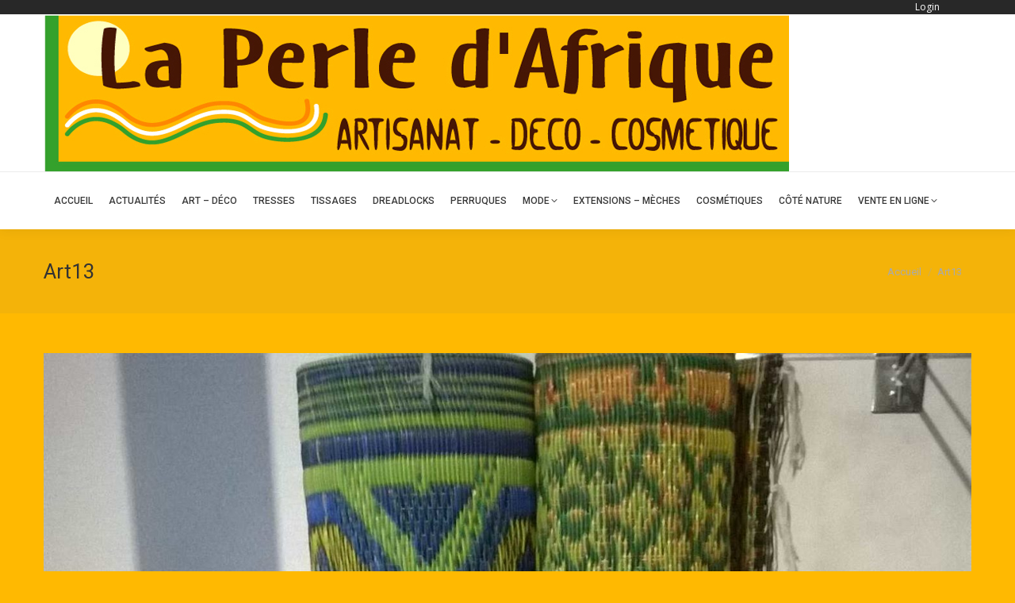

--- FILE ---
content_type: text/html; charset=UTF-8
request_url: https://laperledafrique64.fr/dt_gallery/art-et-deco-2/art13/
body_size: 14748
content:
<!DOCTYPE html>
<!--[if !(IE 6) | !(IE 7) | !(IE 8)  ]><!-->
<html lang="fr-FR" class="no-js">
<!--<![endif]-->
<head>
	<meta charset="UTF-8" />
				<meta name="viewport" content="width=device-width, initial-scale=1, maximum-scale=1, user-scalable=0"/>
				<link rel="profile" href="https://gmpg.org/xfn/11" />
	<meta name='robots' content='index, follow, max-image-preview:large, max-snippet:-1, max-video-preview:-1' />

	<!-- This site is optimized with the Yoast SEO plugin v26.7 - https://yoast.com/wordpress/plugins/seo/ -->
	<title>Art13 - La Perle d&#039;Afrique - BAYONNE - Artisanat - Déco - Consmétique</title>
	<link rel="canonical" href="https://laperledafrique64.fr/dt_gallery/art-et-deco-2/art13/" />
	<meta property="og:locale" content="fr_FR" />
	<meta property="og:type" content="article" />
	<meta property="og:title" content="Art13 - La Perle d&#039;Afrique - BAYONNE - Artisanat - Déco - Consmétique" />
	<meta property="og:url" content="https://laperledafrique64.fr/dt_gallery/art-et-deco-2/art13/" />
	<meta property="og:site_name" content="La Perle d&#039;Afrique - BAYONNE - Artisanat - Déco - Consmétique" />
	<meta property="og:image" content="https://laperledafrique64.fr/dt_gallery/art-et-deco-2/art13" />
	<meta property="og:image:width" content="1438" />
	<meta property="og:image:height" content="2560" />
	<meta property="og:image:type" content="image/jpeg" />
	<meta name="twitter:card" content="summary_large_image" />
	<script type="application/ld+json" class="yoast-schema-graph">{"@context":"https://schema.org","@graph":[{"@type":"WebPage","@id":"https://laperledafrique64.fr/dt_gallery/art-et-deco-2/art13/","url":"https://laperledafrique64.fr/dt_gallery/art-et-deco-2/art13/","name":"Art13 - La Perle d&#039;Afrique - BAYONNE - Artisanat - Déco - Consmétique","isPartOf":{"@id":"https://laperledafrique64.fr/#website"},"primaryImageOfPage":{"@id":"https://laperledafrique64.fr/dt_gallery/art-et-deco-2/art13/#primaryimage"},"image":{"@id":"https://laperledafrique64.fr/dt_gallery/art-et-deco-2/art13/#primaryimage"},"thumbnailUrl":"https://laperledafrique64.fr/wp-content/uploads/2015/06/Art13-scaled.jpg","datePublished":"2015-06-27T12:26:32+00:00","breadcrumb":{"@id":"https://laperledafrique64.fr/dt_gallery/art-et-deco-2/art13/#breadcrumb"},"inLanguage":"fr-FR","potentialAction":[{"@type":"ReadAction","target":["https://laperledafrique64.fr/dt_gallery/art-et-deco-2/art13/"]}]},{"@type":"ImageObject","inLanguage":"fr-FR","@id":"https://laperledafrique64.fr/dt_gallery/art-et-deco-2/art13/#primaryimage","url":"https://laperledafrique64.fr/wp-content/uploads/2015/06/Art13-scaled.jpg","contentUrl":"https://laperledafrique64.fr/wp-content/uploads/2015/06/Art13-scaled.jpg","width":1438,"height":2560},{"@type":"BreadcrumbList","@id":"https://laperledafrique64.fr/dt_gallery/art-et-deco-2/art13/#breadcrumb","itemListElement":[{"@type":"ListItem","position":1,"name":"Home","item":"https://laperledafrique64.fr/"},{"@type":"ListItem","position":2,"name":"Art et Déco","item":"https://laperledafrique64.fr/dt_gallery/art-et-deco-2/"},{"@type":"ListItem","position":3,"name":"Art13"}]},{"@type":"WebSite","@id":"https://laperledafrique64.fr/#website","url":"https://laperledafrique64.fr/","name":"La Perle d&#039;Afrique - BAYONNE - Artisanat - Déco - Consmétique","description":"Culture et Savoir Faire Africain Bayonne 64100","publisher":{"@id":"https://laperledafrique64.fr/#organization"},"potentialAction":[{"@type":"SearchAction","target":{"@type":"EntryPoint","urlTemplate":"https://laperledafrique64.fr/?s={search_term_string}"},"query-input":{"@type":"PropertyValueSpecification","valueRequired":true,"valueName":"search_term_string"}}],"inLanguage":"fr-FR"},{"@type":"Organization","@id":"https://laperledafrique64.fr/#organization","name":"La Perle d'Afrique artisanat déco cosmétique Bayonne 64 un petit coin d’Afrique au cœur du petit Bayonne 64100","url":"https://laperledafrique64.fr/","logo":{"@type":"ImageObject","inLanguage":"fr-FR","@id":"https://laperledafrique64.fr/#/schema/logo/image/","url":"https://laperledafrique64.fr/wp-content/uploads/2015/06/logo_la_perle_afrique.jpg","contentUrl":"https://laperledafrique64.fr/wp-content/uploads/2015/06/logo_la_perle_afrique.jpg","width":940,"height":198,"caption":"La Perle d'Afrique artisanat déco cosmétique Bayonne 64 un petit coin d’Afrique au cœur du petit Bayonne 64100"},"image":{"@id":"https://laperledafrique64.fr/#/schema/logo/image/"}}]}</script>
	<!-- / Yoast SEO plugin. -->


<link rel='dns-prefetch' href='//cdnjs.cloudflare.com' />
<link rel='dns-prefetch' href='//fonts.googleapis.com' />
<link rel="alternate" type="application/rss+xml" title="La Perle d&#039;Afrique - BAYONNE - Artisanat - Déco - Consmétique &raquo; Flux" href="https://laperledafrique64.fr/feed/" />
<link rel="alternate" type="application/rss+xml" title="La Perle d&#039;Afrique - BAYONNE - Artisanat - Déco - Consmétique &raquo; Flux des commentaires" href="https://laperledafrique64.fr/comments/feed/" />
<link rel="alternate" type="application/rss+xml" title="La Perle d&#039;Afrique - BAYONNE - Artisanat - Déco - Consmétique &raquo; Art13 Flux des commentaires" href="https://laperledafrique64.fr/dt_gallery/art-et-deco-2/art13/feed/" />
<link rel="alternate" title="oEmbed (JSON)" type="application/json+oembed" href="https://laperledafrique64.fr/wp-json/oembed/1.0/embed?url=https%3A%2F%2Flaperledafrique64.fr%2Fdt_gallery%2Fart-et-deco-2%2Fart13%2F" />
<link rel="alternate" title="oEmbed (XML)" type="text/xml+oembed" href="https://laperledafrique64.fr/wp-json/oembed/1.0/embed?url=https%3A%2F%2Flaperledafrique64.fr%2Fdt_gallery%2Fart-et-deco-2%2Fart13%2F&#038;format=xml" />
<style id='wp-img-auto-sizes-contain-inline-css'>
img:is([sizes=auto i],[sizes^="auto," i]){contain-intrinsic-size:3000px 1500px}
/*# sourceURL=wp-img-auto-sizes-contain-inline-css */
</style>
<link rel='stylesheet' id='mec-select2-style-css' href='https://laperledafrique64.fr/wp-content/plugins/modern-events-calendar-lite/assets/packages/select2/select2.min.css?ver=6.5.5' media='all' />
<link rel='stylesheet' id='mec-font-icons-css' href='https://laperledafrique64.fr/wp-content/plugins/modern-events-calendar-lite/assets/css/iconfonts.css?ver=6.9' media='all' />
<link rel='stylesheet' id='mec-frontend-style-css' href='https://laperledafrique64.fr/wp-content/plugins/modern-events-calendar-lite/assets/css/frontend.min.css?ver=6.5.5' media='all' />
<link rel='stylesheet' id='mec-tooltip-style-css' href='https://laperledafrique64.fr/wp-content/plugins/modern-events-calendar-lite/assets/packages/tooltip/tooltip.css?ver=6.9' media='all' />
<link rel='stylesheet' id='mec-tooltip-shadow-style-css' href='https://laperledafrique64.fr/wp-content/plugins/modern-events-calendar-lite/assets/packages/tooltip/tooltipster-sideTip-shadow.min.css?ver=6.9' media='all' />
<link rel='stylesheet' id='featherlight-css' href='https://laperledafrique64.fr/wp-content/plugins/modern-events-calendar-lite/assets/packages/featherlight/featherlight.css?ver=6.9' media='all' />
<link rel='stylesheet' id='mec-lity-style-css' href='https://laperledafrique64.fr/wp-content/plugins/modern-events-calendar-lite/assets/packages/lity/lity.min.css?ver=6.9' media='all' />
<link rel='stylesheet' id='mec-general-calendar-style-css' href='https://laperledafrique64.fr/wp-content/plugins/modern-events-calendar-lite/assets/css/mec-general-calendar.css?ver=6.9' media='all' />
<style id='wp-emoji-styles-inline-css'>

	img.wp-smiley, img.emoji {
		display: inline !important;
		border: none !important;
		box-shadow: none !important;
		height: 1em !important;
		width: 1em !important;
		margin: 0 0.07em !important;
		vertical-align: -0.1em !important;
		background: none !important;
		padding: 0 !important;
	}
/*# sourceURL=wp-emoji-styles-inline-css */
</style>
<link rel='stylesheet' id='wp-block-library-css' href='https://laperledafrique64.fr/wp-includes/css/dist/block-library/style.min.css?ver=6.9' media='all' />
<style id='wp-block-library-theme-inline-css'>
.wp-block-audio :where(figcaption){color:#555;font-size:13px;text-align:center}.is-dark-theme .wp-block-audio :where(figcaption){color:#ffffffa6}.wp-block-audio{margin:0 0 1em}.wp-block-code{border:1px solid #ccc;border-radius:4px;font-family:Menlo,Consolas,monaco,monospace;padding:.8em 1em}.wp-block-embed :where(figcaption){color:#555;font-size:13px;text-align:center}.is-dark-theme .wp-block-embed :where(figcaption){color:#ffffffa6}.wp-block-embed{margin:0 0 1em}.blocks-gallery-caption{color:#555;font-size:13px;text-align:center}.is-dark-theme .blocks-gallery-caption{color:#ffffffa6}:root :where(.wp-block-image figcaption){color:#555;font-size:13px;text-align:center}.is-dark-theme :root :where(.wp-block-image figcaption){color:#ffffffa6}.wp-block-image{margin:0 0 1em}.wp-block-pullquote{border-bottom:4px solid;border-top:4px solid;color:currentColor;margin-bottom:1.75em}.wp-block-pullquote :where(cite),.wp-block-pullquote :where(footer),.wp-block-pullquote__citation{color:currentColor;font-size:.8125em;font-style:normal;text-transform:uppercase}.wp-block-quote{border-left:.25em solid;margin:0 0 1.75em;padding-left:1em}.wp-block-quote cite,.wp-block-quote footer{color:currentColor;font-size:.8125em;font-style:normal;position:relative}.wp-block-quote:where(.has-text-align-right){border-left:none;border-right:.25em solid;padding-left:0;padding-right:1em}.wp-block-quote:where(.has-text-align-center){border:none;padding-left:0}.wp-block-quote.is-large,.wp-block-quote.is-style-large,.wp-block-quote:where(.is-style-plain){border:none}.wp-block-search .wp-block-search__label{font-weight:700}.wp-block-search__button{border:1px solid #ccc;padding:.375em .625em}:where(.wp-block-group.has-background){padding:1.25em 2.375em}.wp-block-separator.has-css-opacity{opacity:.4}.wp-block-separator{border:none;border-bottom:2px solid;margin-left:auto;margin-right:auto}.wp-block-separator.has-alpha-channel-opacity{opacity:1}.wp-block-separator:not(.is-style-wide):not(.is-style-dots){width:100px}.wp-block-separator.has-background:not(.is-style-dots){border-bottom:none;height:1px}.wp-block-separator.has-background:not(.is-style-wide):not(.is-style-dots){height:2px}.wp-block-table{margin:0 0 1em}.wp-block-table td,.wp-block-table th{word-break:normal}.wp-block-table :where(figcaption){color:#555;font-size:13px;text-align:center}.is-dark-theme .wp-block-table :where(figcaption){color:#ffffffa6}.wp-block-video :where(figcaption){color:#555;font-size:13px;text-align:center}.is-dark-theme .wp-block-video :where(figcaption){color:#ffffffa6}.wp-block-video{margin:0 0 1em}:root :where(.wp-block-template-part.has-background){margin-bottom:0;margin-top:0;padding:1.25em 2.375em}
/*# sourceURL=/wp-includes/css/dist/block-library/theme.min.css */
</style>
<style id='classic-theme-styles-inline-css'>
/*! This file is auto-generated */
.wp-block-button__link{color:#fff;background-color:#32373c;border-radius:9999px;box-shadow:none;text-decoration:none;padding:calc(.667em + 2px) calc(1.333em + 2px);font-size:1.125em}.wp-block-file__button{background:#32373c;color:#fff;text-decoration:none}
/*# sourceURL=/wp-includes/css/classic-themes.min.css */
</style>
<style id='esf-fb-halfwidth-style-inline-css'>
.wp-block-create-block-easy-social-feed-facebook-carousel{background-color:#21759b;color:#fff;padding:2px}

/*# sourceURL=https://laperledafrique64.fr/wp-content/plugins/easy-facebook-likebox/facebook/includes/blocks/build/halfwidth/style-index.css */
</style>
<style id='esf-fb-fullwidth-style-inline-css'>
.wp-block-create-block-easy-social-feed-facebook-carousel{background-color:#21759b;color:#fff;padding:2px}

/*# sourceURL=https://laperledafrique64.fr/wp-content/plugins/easy-facebook-likebox/facebook/includes/blocks/build/fullwidth/style-index.css */
</style>
<style id='esf-fb-thumbnail-style-inline-css'>
.wp-block-create-block-easy-social-feed-facebook-carousel{background-color:#21759b;color:#fff;padding:2px}

/*# sourceURL=https://laperledafrique64.fr/wp-content/plugins/easy-facebook-likebox/facebook/includes/blocks/build/thumbnail/style-index.css */
</style>
<style id='global-styles-inline-css'>
:root{--wp--preset--aspect-ratio--square: 1;--wp--preset--aspect-ratio--4-3: 4/3;--wp--preset--aspect-ratio--3-4: 3/4;--wp--preset--aspect-ratio--3-2: 3/2;--wp--preset--aspect-ratio--2-3: 2/3;--wp--preset--aspect-ratio--16-9: 16/9;--wp--preset--aspect-ratio--9-16: 9/16;--wp--preset--color--black: #000000;--wp--preset--color--cyan-bluish-gray: #abb8c3;--wp--preset--color--white: #FFF;--wp--preset--color--pale-pink: #f78da7;--wp--preset--color--vivid-red: #cf2e2e;--wp--preset--color--luminous-vivid-orange: #ff6900;--wp--preset--color--luminous-vivid-amber: #fcb900;--wp--preset--color--light-green-cyan: #7bdcb5;--wp--preset--color--vivid-green-cyan: #00d084;--wp--preset--color--pale-cyan-blue: #8ed1fc;--wp--preset--color--vivid-cyan-blue: #0693e3;--wp--preset--color--vivid-purple: #9b51e0;--wp--preset--color--accent: #4d71da;--wp--preset--color--dark-gray: #111;--wp--preset--color--light-gray: #767676;--wp--preset--gradient--vivid-cyan-blue-to-vivid-purple: linear-gradient(135deg,rgb(6,147,227) 0%,rgb(155,81,224) 100%);--wp--preset--gradient--light-green-cyan-to-vivid-green-cyan: linear-gradient(135deg,rgb(122,220,180) 0%,rgb(0,208,130) 100%);--wp--preset--gradient--luminous-vivid-amber-to-luminous-vivid-orange: linear-gradient(135deg,rgb(252,185,0) 0%,rgb(255,105,0) 100%);--wp--preset--gradient--luminous-vivid-orange-to-vivid-red: linear-gradient(135deg,rgb(255,105,0) 0%,rgb(207,46,46) 100%);--wp--preset--gradient--very-light-gray-to-cyan-bluish-gray: linear-gradient(135deg,rgb(238,238,238) 0%,rgb(169,184,195) 100%);--wp--preset--gradient--cool-to-warm-spectrum: linear-gradient(135deg,rgb(74,234,220) 0%,rgb(151,120,209) 20%,rgb(207,42,186) 40%,rgb(238,44,130) 60%,rgb(251,105,98) 80%,rgb(254,248,76) 100%);--wp--preset--gradient--blush-light-purple: linear-gradient(135deg,rgb(255,206,236) 0%,rgb(152,150,240) 100%);--wp--preset--gradient--blush-bordeaux: linear-gradient(135deg,rgb(254,205,165) 0%,rgb(254,45,45) 50%,rgb(107,0,62) 100%);--wp--preset--gradient--luminous-dusk: linear-gradient(135deg,rgb(255,203,112) 0%,rgb(199,81,192) 50%,rgb(65,88,208) 100%);--wp--preset--gradient--pale-ocean: linear-gradient(135deg,rgb(255,245,203) 0%,rgb(182,227,212) 50%,rgb(51,167,181) 100%);--wp--preset--gradient--electric-grass: linear-gradient(135deg,rgb(202,248,128) 0%,rgb(113,206,126) 100%);--wp--preset--gradient--midnight: linear-gradient(135deg,rgb(2,3,129) 0%,rgb(40,116,252) 100%);--wp--preset--font-size--small: 13px;--wp--preset--font-size--medium: 20px;--wp--preset--font-size--large: 36px;--wp--preset--font-size--x-large: 42px;--wp--preset--spacing--20: 0.44rem;--wp--preset--spacing--30: 0.67rem;--wp--preset--spacing--40: 1rem;--wp--preset--spacing--50: 1.5rem;--wp--preset--spacing--60: 2.25rem;--wp--preset--spacing--70: 3.38rem;--wp--preset--spacing--80: 5.06rem;--wp--preset--shadow--natural: 6px 6px 9px rgba(0, 0, 0, 0.2);--wp--preset--shadow--deep: 12px 12px 50px rgba(0, 0, 0, 0.4);--wp--preset--shadow--sharp: 6px 6px 0px rgba(0, 0, 0, 0.2);--wp--preset--shadow--outlined: 6px 6px 0px -3px rgb(255, 255, 255), 6px 6px rgb(0, 0, 0);--wp--preset--shadow--crisp: 6px 6px 0px rgb(0, 0, 0);}:where(.is-layout-flex){gap: 0.5em;}:where(.is-layout-grid){gap: 0.5em;}body .is-layout-flex{display: flex;}.is-layout-flex{flex-wrap: wrap;align-items: center;}.is-layout-flex > :is(*, div){margin: 0;}body .is-layout-grid{display: grid;}.is-layout-grid > :is(*, div){margin: 0;}:where(.wp-block-columns.is-layout-flex){gap: 2em;}:where(.wp-block-columns.is-layout-grid){gap: 2em;}:where(.wp-block-post-template.is-layout-flex){gap: 1.25em;}:where(.wp-block-post-template.is-layout-grid){gap: 1.25em;}.has-black-color{color: var(--wp--preset--color--black) !important;}.has-cyan-bluish-gray-color{color: var(--wp--preset--color--cyan-bluish-gray) !important;}.has-white-color{color: var(--wp--preset--color--white) !important;}.has-pale-pink-color{color: var(--wp--preset--color--pale-pink) !important;}.has-vivid-red-color{color: var(--wp--preset--color--vivid-red) !important;}.has-luminous-vivid-orange-color{color: var(--wp--preset--color--luminous-vivid-orange) !important;}.has-luminous-vivid-amber-color{color: var(--wp--preset--color--luminous-vivid-amber) !important;}.has-light-green-cyan-color{color: var(--wp--preset--color--light-green-cyan) !important;}.has-vivid-green-cyan-color{color: var(--wp--preset--color--vivid-green-cyan) !important;}.has-pale-cyan-blue-color{color: var(--wp--preset--color--pale-cyan-blue) !important;}.has-vivid-cyan-blue-color{color: var(--wp--preset--color--vivid-cyan-blue) !important;}.has-vivid-purple-color{color: var(--wp--preset--color--vivid-purple) !important;}.has-black-background-color{background-color: var(--wp--preset--color--black) !important;}.has-cyan-bluish-gray-background-color{background-color: var(--wp--preset--color--cyan-bluish-gray) !important;}.has-white-background-color{background-color: var(--wp--preset--color--white) !important;}.has-pale-pink-background-color{background-color: var(--wp--preset--color--pale-pink) !important;}.has-vivid-red-background-color{background-color: var(--wp--preset--color--vivid-red) !important;}.has-luminous-vivid-orange-background-color{background-color: var(--wp--preset--color--luminous-vivid-orange) !important;}.has-luminous-vivid-amber-background-color{background-color: var(--wp--preset--color--luminous-vivid-amber) !important;}.has-light-green-cyan-background-color{background-color: var(--wp--preset--color--light-green-cyan) !important;}.has-vivid-green-cyan-background-color{background-color: var(--wp--preset--color--vivid-green-cyan) !important;}.has-pale-cyan-blue-background-color{background-color: var(--wp--preset--color--pale-cyan-blue) !important;}.has-vivid-cyan-blue-background-color{background-color: var(--wp--preset--color--vivid-cyan-blue) !important;}.has-vivid-purple-background-color{background-color: var(--wp--preset--color--vivid-purple) !important;}.has-black-border-color{border-color: var(--wp--preset--color--black) !important;}.has-cyan-bluish-gray-border-color{border-color: var(--wp--preset--color--cyan-bluish-gray) !important;}.has-white-border-color{border-color: var(--wp--preset--color--white) !important;}.has-pale-pink-border-color{border-color: var(--wp--preset--color--pale-pink) !important;}.has-vivid-red-border-color{border-color: var(--wp--preset--color--vivid-red) !important;}.has-luminous-vivid-orange-border-color{border-color: var(--wp--preset--color--luminous-vivid-orange) !important;}.has-luminous-vivid-amber-border-color{border-color: var(--wp--preset--color--luminous-vivid-amber) !important;}.has-light-green-cyan-border-color{border-color: var(--wp--preset--color--light-green-cyan) !important;}.has-vivid-green-cyan-border-color{border-color: var(--wp--preset--color--vivid-green-cyan) !important;}.has-pale-cyan-blue-border-color{border-color: var(--wp--preset--color--pale-cyan-blue) !important;}.has-vivid-cyan-blue-border-color{border-color: var(--wp--preset--color--vivid-cyan-blue) !important;}.has-vivid-purple-border-color{border-color: var(--wp--preset--color--vivid-purple) !important;}.has-vivid-cyan-blue-to-vivid-purple-gradient-background{background: var(--wp--preset--gradient--vivid-cyan-blue-to-vivid-purple) !important;}.has-light-green-cyan-to-vivid-green-cyan-gradient-background{background: var(--wp--preset--gradient--light-green-cyan-to-vivid-green-cyan) !important;}.has-luminous-vivid-amber-to-luminous-vivid-orange-gradient-background{background: var(--wp--preset--gradient--luminous-vivid-amber-to-luminous-vivid-orange) !important;}.has-luminous-vivid-orange-to-vivid-red-gradient-background{background: var(--wp--preset--gradient--luminous-vivid-orange-to-vivid-red) !important;}.has-very-light-gray-to-cyan-bluish-gray-gradient-background{background: var(--wp--preset--gradient--very-light-gray-to-cyan-bluish-gray) !important;}.has-cool-to-warm-spectrum-gradient-background{background: var(--wp--preset--gradient--cool-to-warm-spectrum) !important;}.has-blush-light-purple-gradient-background{background: var(--wp--preset--gradient--blush-light-purple) !important;}.has-blush-bordeaux-gradient-background{background: var(--wp--preset--gradient--blush-bordeaux) !important;}.has-luminous-dusk-gradient-background{background: var(--wp--preset--gradient--luminous-dusk) !important;}.has-pale-ocean-gradient-background{background: var(--wp--preset--gradient--pale-ocean) !important;}.has-electric-grass-gradient-background{background: var(--wp--preset--gradient--electric-grass) !important;}.has-midnight-gradient-background{background: var(--wp--preset--gradient--midnight) !important;}.has-small-font-size{font-size: var(--wp--preset--font-size--small) !important;}.has-medium-font-size{font-size: var(--wp--preset--font-size--medium) !important;}.has-large-font-size{font-size: var(--wp--preset--font-size--large) !important;}.has-x-large-font-size{font-size: var(--wp--preset--font-size--x-large) !important;}
:where(.wp-block-post-template.is-layout-flex){gap: 1.25em;}:where(.wp-block-post-template.is-layout-grid){gap: 1.25em;}
:where(.wp-block-term-template.is-layout-flex){gap: 1.25em;}:where(.wp-block-term-template.is-layout-grid){gap: 1.25em;}
:where(.wp-block-columns.is-layout-flex){gap: 2em;}:where(.wp-block-columns.is-layout-grid){gap: 2em;}
:root :where(.wp-block-pullquote){font-size: 1.5em;line-height: 1.6;}
/*# sourceURL=global-styles-inline-css */
</style>
<link rel='stylesheet' id='contact-form-7-css' href='https://laperledafrique64.fr/wp-content/plugins/contact-form-7/includes/css/styles.css?ver=6.1.4' media='all' />
<link rel='stylesheet' id='easy-facebook-likebox-custom-fonts-css' href='https://laperledafrique64.fr/wp-content/plugins/easy-facebook-likebox/frontend/assets/css/esf-custom-fonts.css?ver=6.9' media='all' />
<link rel='stylesheet' id='easy-facebook-likebox-popup-styles-css' href='https://laperledafrique64.fr/wp-content/plugins/easy-facebook-likebox/facebook/frontend/assets/css/esf-free-popup.css?ver=6.7.2' media='all' />
<link rel='stylesheet' id='easy-facebook-likebox-frontend-css' href='https://laperledafrique64.fr/wp-content/plugins/easy-facebook-likebox/facebook/frontend/assets/css/easy-facebook-likebox-frontend.css?ver=6.7.2' media='all' />
<link rel='stylesheet' id='easy-facebook-likebox-customizer-style-css' href='https://laperledafrique64.fr/wp-admin/admin-ajax.php?action=easy-facebook-likebox-customizer-style&#038;ver=6.7.2' media='all' />
<link rel='stylesheet' id='go-pricing-styles-css' href='https://laperledafrique64.fr/wp-content/plugins/go_pricing/assets/css/go_pricing_styles.css?ver=3.4' media='all' />
<link rel='stylesheet' id='wpcloudy-css' href='https://laperledafrique64.fr/wp-content/plugins/wp-cloudy/css/wpcloudy.min.css?ver=6.9' media='all' />
<link rel='stylesheet' id='op_css-css' href='https://laperledafrique64.fr/wp-content/plugins/wp-opening-hours/dist/styles/main.css?ver=6.9' media='all' />
<link rel='stylesheet' id='esf-custom-fonts-css' href='https://laperledafrique64.fr/wp-content/plugins/easy-facebook-likebox/frontend/assets/css/esf-custom-fonts.css?ver=6.9' media='all' />
<link rel='stylesheet' id='esf-insta-frontend-css' href='https://laperledafrique64.fr/wp-content/plugins/easy-facebook-likebox//instagram/frontend/assets/css/esf-insta-frontend.css?ver=6.9' media='all' />
<link rel='stylesheet' id='esf-insta-customizer-style-css' href='https://laperledafrique64.fr/wp-admin/admin-ajax.php?action=esf-insta-customizer-style&#038;ver=6.9' media='all' />
<link rel='stylesheet' id='dt-web-fonts-css' href='https://fonts.googleapis.com/css?family=Roboto:400,400italic,500,600,700%7COpen+Sans:400,600,700' media='all' />
<link rel='stylesheet' id='dt-main-css' href='https://laperledafrique64.fr/wp-content/themes/dt-the7/css/main.min.css?ver=14.0.2.1' media='all' />
<style id='dt-main-inline-css'>
body #load {
  display: block;
  height: 100%;
  overflow: hidden;
  position: fixed;
  width: 100%;
  z-index: 9901;
  opacity: 1;
  visibility: visible;
  transition: all .35s ease-out;
}
.load-wrap {
  width: 100%;
  height: 100%;
  background-position: center center;
  background-repeat: no-repeat;
  text-align: center;
  display: -ms-flexbox;
  display: -ms-flex;
  display: flex;
  -ms-align-items: center;
  -ms-flex-align: center;
  align-items: center;
  -ms-flex-flow: column wrap;
  flex-flow: column wrap;
  -ms-flex-pack: center;
  -ms-justify-content: center;
  justify-content: center;
}
.load-wrap > svg {
  position: absolute;
  top: 50%;
  left: 50%;
  transform: translate(-50%,-50%);
}
#load {
  background: var(--the7-elementor-beautiful-loading-bg,transparent linear-gradient(135deg, #4d71da 30%, #35c4f4 100%));
  --the7-beautiful-spinner-color2: var(--the7-beautiful-spinner-color,#ffffff);
}

/*# sourceURL=dt-main-inline-css */
</style>
<link rel='stylesheet' id='the7-custom-scrollbar-css' href='https://laperledafrique64.fr/wp-content/themes/dt-the7/lib/custom-scrollbar/custom-scrollbar.min.css?ver=14.0.2.1' media='all' />
<link rel='stylesheet' id='the7-wpbakery-css' href='https://laperledafrique64.fr/wp-content/themes/dt-the7/css/wpbakery.min.css?ver=14.0.2.1' media='all' />
<link rel='stylesheet' id='the7-core-css' href='https://laperledafrique64.fr/wp-content/plugins/dt-the7-core/assets/css/post-type.min.css?ver=2.7.12' media='all' />
<link rel='stylesheet' id='the7-css-vars-css' href='https://laperledafrique64.fr/wp-content/uploads/the7-css/css-vars.css?ver=6c45bd0818e7' media='all' />
<link rel='stylesheet' id='dt-custom-css' href='https://laperledafrique64.fr/wp-content/uploads/the7-css/custom.css?ver=6c45bd0818e7' media='all' />
<link rel='stylesheet' id='dt-media-css' href='https://laperledafrique64.fr/wp-content/uploads/the7-css/media.css?ver=6c45bd0818e7' media='all' />
<link rel='stylesheet' id='the7-mega-menu-css' href='https://laperledafrique64.fr/wp-content/uploads/the7-css/mega-menu.css?ver=6c45bd0818e7' media='all' />
<link rel='stylesheet' id='the7-elements-albums-portfolio-css' href='https://laperledafrique64.fr/wp-content/uploads/the7-css/the7-elements-albums-portfolio.css?ver=6c45bd0818e7' media='all' />
<link rel='stylesheet' id='the7-elements-css' href='https://laperledafrique64.fr/wp-content/uploads/the7-css/post-type-dynamic.css?ver=6c45bd0818e7' media='all' />
<link rel='stylesheet' id='style-css' href='https://laperledafrique64.fr/wp-content/themes/dt-the7/style.css?ver=14.0.2.1' media='all' />
<link rel='stylesheet' id='the7-elementor-global-css' href='https://laperledafrique64.fr/wp-content/themes/dt-the7/css/compatibility/elementor/elementor-global.min.css?ver=14.0.2.1' media='all' />
<link rel='stylesheet' id='bsf-Defaults-css' href='https://laperledafrique64.fr/wp-content/uploads/smile_fonts/Defaults/Defaults.css?ver=3.21.2' media='all' />
<script src="https://laperledafrique64.fr/wp-includes/js/jquery/jquery.min.js?ver=3.7.1" id="jquery-core-js"></script>
<script src="https://laperledafrique64.fr/wp-includes/js/jquery/jquery-migrate.min.js?ver=3.4.1" id="jquery-migrate-js"></script>
<script src="https://laperledafrique64.fr/wp-content/plugins/modern-events-calendar-lite/assets/js/mec-general-calendar.js?ver=6.5.5" id="mec-general-calendar-script-js"></script>
<script id="mec-frontend-script-js-extra">
var mecdata = {"day":"jour","days":"jours","hour":"heure","hours":"heures","minute":"minute","minutes":"minutes","second":"seconde","seconds":"secondes","elementor_edit_mode":"no","recapcha_key":"","ajax_url":"https://laperledafrique64.fr/wp-admin/admin-ajax.php","fes_nonce":"4bd71973d0","current_year":"2026","current_month":"01","datepicker_format":"yy-mm-dd"};
//# sourceURL=mec-frontend-script-js-extra
</script>
<script src="https://laperledafrique64.fr/wp-content/plugins/modern-events-calendar-lite/assets/js/frontend.js?ver=6.5.5" id="mec-frontend-script-js"></script>
<script src="https://laperledafrique64.fr/wp-content/plugins/modern-events-calendar-lite/assets/js/events.js?ver=6.5.5" id="mec-events-script-js"></script>
<script src="https://laperledafrique64.fr/wp-content/plugins/miniorange-login-openid/includes/js/mo_openid_jquery.cookie.min.js?ver=6.9" id="js-cookie-script-js"></script>
<script src="https://laperledafrique64.fr/wp-content/plugins/miniorange-login-openid/includes/js/mo-openid-social_login.js?ver=6.9" id="mo-social-login-script-js"></script>
<script src="https://laperledafrique64.fr/wp-content/plugins/easy-facebook-likebox/facebook/frontend/assets/js/esf-free-popup.min.js?ver=6.7.2" id="easy-facebook-likebox-popup-script-js"></script>
<script id="easy-facebook-likebox-public-script-js-extra">
var public_ajax = {"ajax_url":"https://laperledafrique64.fr/wp-admin/admin-ajax.php","efbl_is_fb_pro":""};
//# sourceURL=easy-facebook-likebox-public-script-js-extra
</script>
<script src="https://laperledafrique64.fr/wp-content/plugins/easy-facebook-likebox/facebook/frontend/assets/js/public.js?ver=6.7.2" id="easy-facebook-likebox-public-script-js"></script>
<script id="gw-tweenmax-js-before">
var oldGS=window.GreenSockGlobals,oldGSQueue=window._gsQueue,oldGSDefine=window._gsDefine;window._gsDefine=null;delete(window._gsDefine);var gwGS=window.GreenSockGlobals={};
//# sourceURL=gw-tweenmax-js-before
</script>
<script src="https://cdnjs.cloudflare.com/ajax/libs/gsap/1.11.2/TweenMax.min.js" id="gw-tweenmax-js"></script>
<script id="gw-tweenmax-js-after">
try{window.GreenSockGlobals=null;window._gsQueue=null;window._gsDefine=null;delete(window.GreenSockGlobals);delete(window._gsQueue);delete(window._gsDefine);window.GreenSockGlobals=oldGS;window._gsQueue=oldGSQueue;window._gsDefine=oldGSDefine;}catch(e){}
//# sourceURL=gw-tweenmax-js-after
</script>
<script src="https://laperledafrique64.fr/wp-content/plugins/easy-facebook-likebox/frontend/assets/js/imagesloaded.pkgd.min.js?ver=6.9" id="imagesloaded.pkgd.min-js"></script>
<script id="esf-insta-public-js-extra">
var esf_insta = {"ajax_url":"https://laperledafrique64.fr/wp-admin/admin-ajax.php","version":"free","nonce":"ff74d8dd8a"};
//# sourceURL=esf-insta-public-js-extra
</script>
<script src="https://laperledafrique64.fr/wp-content/plugins/easy-facebook-likebox//instagram/frontend/assets/js/esf-insta-public.js?ver=1" id="esf-insta-public-js"></script>
<script id="dt-above-fold-js-extra">
var dtLocal = {"themeUrl":"https://laperledafrique64.fr/wp-content/themes/dt-the7","passText":"Pour voir ce contenu, entrer le mots de passe:","moreButtonText":{"loading":"Chargement...","loadMore":"Charger la suite"},"postID":"98","ajaxurl":"https://laperledafrique64.fr/wp-admin/admin-ajax.php","REST":{"baseUrl":"https://laperledafrique64.fr/wp-json/the7/v1","endpoints":{"sendMail":"/send-mail"}},"contactMessages":{"required":"One or more fields have an error. Please check and try again.","terms":"Please accept the privacy policy.","fillTheCaptchaError":"Please, fill the captcha."},"captchaSiteKey":"","ajaxNonce":"de9a87aec0","pageData":"","themeSettings":{"smoothScroll":"on","lazyLoading":false,"desktopHeader":{"height":60},"ToggleCaptionEnabled":"disabled","ToggleCaption":"Navigation","floatingHeader":{"showAfter":240,"showMenu":true,"height":70,"logo":{"showLogo":true,"html":"\u003Cimg class=\" preload-me\" src=\"https://laperledafrique64.fr/wp-content/uploads/2015/06/logo_la_perle_afrique_reduit.jpg\" srcset=\"https://laperledafrique64.fr/wp-content/uploads/2015/06/logo_la_perle_afrique_reduit.jpg 237w, https://laperledafrique64.fr/wp-content/uploads/2015/06/logo_la_perle_afrique_reduit.jpg 237w\" width=\"237\" height=\"50\"   sizes=\"237px\" alt=\"La Perle d&#039;Afrique - BAYONNE - Artisanat - D\u00e9co - Consm\u00e9tique\" /\u003E","url":"https://laperledafrique64.fr/"}},"topLine":{"floatingTopLine":{"logo":{"showLogo":false,"html":""}}},"mobileHeader":{"firstSwitchPoint":970,"secondSwitchPoint":200,"firstSwitchPointHeight":60,"secondSwitchPointHeight":60,"mobileToggleCaptionEnabled":"disabled","mobileToggleCaption":"Menu"},"stickyMobileHeaderFirstSwitch":{"logo":{"html":"\u003Cimg class=\" preload-me\" src=\"https://laperledafrique64.fr/wp-content/uploads/2015/06/logo_la_perle_afrique.jpg\" srcset=\"https://laperledafrique64.fr/wp-content/uploads/2015/06/logo_la_perle_afrique.jpg 940w, https://laperledafrique64.fr/wp-content/uploads/2015/06/logo_la_perle_afrique.jpg 940w\" width=\"940\" height=\"198\"   sizes=\"940px\" alt=\"La Perle d&#039;Afrique - BAYONNE - Artisanat - D\u00e9co - Consm\u00e9tique\" /\u003E"}},"stickyMobileHeaderSecondSwitch":{"logo":{"html":"\u003Cimg class=\" preload-me\" src=\"https://laperledafrique64.fr/wp-content/uploads/2015/06/logo_la_perle_afrique.jpg\" srcset=\"https://laperledafrique64.fr/wp-content/uploads/2015/06/logo_la_perle_afrique.jpg 940w, https://laperledafrique64.fr/wp-content/uploads/2015/06/logo_la_perle_afrique.jpg 940w\" width=\"940\" height=\"198\"   sizes=\"940px\" alt=\"La Perle d&#039;Afrique - BAYONNE - Artisanat - D\u00e9co - Consm\u00e9tique\" /\u003E"}},"sidebar":{"switchPoint":970},"boxedWidth":"1280px"},"VCMobileScreenWidth":"768","elementor":{"settings":{"container_width":1140}}};
var dtShare = {"shareButtonText":{"facebook":"Share on Facebook","twitter":"Share on X","pinterest":"Pin it","linkedin":"Share on Linkedin","whatsapp":"Share on Whatsapp"},"overlayOpacity":"85"};
//# sourceURL=dt-above-fold-js-extra
</script>
<script src="https://laperledafrique64.fr/wp-content/themes/dt-the7/js/above-the-fold.min.js?ver=14.0.2.1" id="dt-above-fold-js"></script>
<script></script><link rel="https://api.w.org/" href="https://laperledafrique64.fr/wp-json/" /><link rel="alternate" title="JSON" type="application/json" href="https://laperledafrique64.fr/wp-json/wp/v2/media/98" /><link rel="EditURI" type="application/rsd+xml" title="RSD" href="https://laperledafrique64.fr/xmlrpc.php?rsd" />
<meta name="generator" content="WordPress 6.9" />
<link rel='shortlink' href='https://laperledafrique64.fr/?p=98' />
<link rel="pingback" href="https://laperledafrique64.fr/xmlrpc.php">
<meta name="generator" content="Elementor 3.34.1; settings: css_print_method-external, google_font-enabled, font_display-auto">
			<style>
				.e-con.e-parent:nth-of-type(n+4):not(.e-lazyloaded):not(.e-no-lazyload),
				.e-con.e-parent:nth-of-type(n+4):not(.e-lazyloaded):not(.e-no-lazyload) * {
					background-image: none !important;
				}
				@media screen and (max-height: 1024px) {
					.e-con.e-parent:nth-of-type(n+3):not(.e-lazyloaded):not(.e-no-lazyload),
					.e-con.e-parent:nth-of-type(n+3):not(.e-lazyloaded):not(.e-no-lazyload) * {
						background-image: none !important;
					}
				}
				@media screen and (max-height: 640px) {
					.e-con.e-parent:nth-of-type(n+2):not(.e-lazyloaded):not(.e-no-lazyload),
					.e-con.e-parent:nth-of-type(n+2):not(.e-lazyloaded):not(.e-no-lazyload) * {
						background-image: none !important;
					}
				}
			</style>
			<meta name="generator" content="Powered by WPBakery Page Builder - drag and drop page builder for WordPress."/>
<script type="text/javascript" id="the7-loader-script">
document.addEventListener("DOMContentLoaded", function(event) {
	var load = document.getElementById("load");
	if(!load.classList.contains('loader-removed')){
		var removeLoading = setTimeout(function() {
			load.className += " loader-removed";
		}, 300);
	}
});
</script>
		<noscript><style> .wpb_animate_when_almost_visible { opacity: 1; }</style></noscript></head>
<body id="the7-body" class="attachment wp-singular attachment-template-default single single-attachment postid-98 attachmentid-98 attachment-jpeg wp-custom-logo wp-embed-responsive wp-theme-dt-the7 the7-core-ver-2.7.12 boxed-layout dt-responsive-on right-mobile-menu-close-icon ouside-menu-close-icon mobile-hamburger-close-bg-enable mobile-hamburger-close-bg-hover-enable  fade-medium-mobile-menu-close-icon fade-small-menu-close-icon accent-gradient fixed-page-bg srcset-enabled btn-flat custom-btn-color custom-btn-hover-color phantom-fade phantom-shadow-decoration phantom-custom-logo-on top-header first-switch-logo-center first-switch-menu-left second-switch-logo-center second-switch-menu-left layzr-loading-on popup-message-style the7-ver-14.0.2.1 the7-elementor-typography wpb-js-composer js-comp-ver-8.7.2 vc_responsive elementor-default elementor-kit-615">
<!-- The7 14.0.2.1 -->
<div id="load" class="ring-loader">
	<div class="load-wrap">
<style type="text/css">
    .the7-spinner {
        width: 72px;
        height: 72px;
        position: relative;
    }
    .the7-spinner > div {
        border-radius: 50%;
        width: 9px;
        left: 0;
        box-sizing: border-box;
        display: block;
        position: absolute;
        border: 9px solid #fff;
        width: 72px;
        height: 72px;
    }
    .the7-spinner-ring-bg{
        opacity: 0.25;
    }
    div.the7-spinner-ring {
        animation: spinner-animation 0.8s cubic-bezier(1, 1, 1, 1) infinite;
        border-color:var(--the7-beautiful-spinner-color2) transparent transparent transparent;
    }

    @keyframes spinner-animation{
        from{
            transform: rotate(0deg);
        }
        to {
            transform: rotate(360deg);
        }
    }
</style>

<div class="the7-spinner">
    <div class="the7-spinner-ring-bg"></div>
    <div class="the7-spinner-ring"></div>
</div></div>
</div>
<div id="page" class="boxed">
	<a class="skip-link screen-reader-text" href="#content">Skip to content</a>

<div class="masthead classic-header center full-width-line widgets surround shadow-decoration shadow-mobile-header-decoration small-mobile-menu-icon mobile-menu-icon-bg-on mobile-menu-icon-hover-bg-on dt-parent-menu-clickable show-sub-menu-on-hover show-device-logo show-mobile-logo" >

	<div class="top-bar top-bar-line-hide">
	<div class="top-bar-bg" ></div>
	<div class="left-widgets mini-widgets"></div><div class="right-widgets mini-widgets"><div class="mini-login show-on-desktop in-top-bar-right in-menu-second-switch"><a href="https://laperledafrique64.fr/wp-login.php" class="submit"><i class="the7-mw-icon-login"></i>Login</a></div></div></div>

	<header class="header-bar" role="banner">

		<div class="branding">
	<div id="site-title" class="assistive-text">La Perle d&#039;Afrique &#8211; BAYONNE &#8211; Artisanat &#8211; Déco &#8211; Consmétique</div>
	<div id="site-description" class="assistive-text">Culture et Savoir Faire Africain Bayonne 64100</div>
	<a class="" href="https://laperledafrique64.fr/"><img class=" preload-me" src="https://laperledafrique64.fr/wp-content/uploads/2015/06/logo_la_perle_afrique.jpg" srcset="https://laperledafrique64.fr/wp-content/uploads/2015/06/logo_la_perle_afrique.jpg 940w, https://laperledafrique64.fr/wp-content/uploads/2015/06/logo_la_perle_afrique.jpg 940w" width="940" height="198"   sizes="940px" alt="La Perle d&#039;Afrique - BAYONNE - Artisanat - Déco - Consmétique" /><img class="mobile-logo preload-me" src="https://laperledafrique64.fr/wp-content/uploads/2015/06/logo_la_perle_afrique.jpg" srcset="https://laperledafrique64.fr/wp-content/uploads/2015/06/logo_la_perle_afrique.jpg 940w, https://laperledafrique64.fr/wp-content/uploads/2015/06/logo_la_perle_afrique.jpg 940w" width="940" height="198"   sizes="940px" alt="La Perle d&#039;Afrique - BAYONNE - Artisanat - Déco - Consmétique" /></a><div class="mini-widgets"></div><div class="mini-widgets"><a href="#footer" class="mini-contacts address show-on-desktop in-menu-first-switch in-menu-second-switch"><i class="fa-fw the7-mw-icon-address"></i></a><a href="tel:+33559256344" class="mini-contacts phone show-on-desktop in-menu-first-switch in-menu-second-switch"><i class="fa-fw the7-mw-icon-phone"></i></a><div class="soc-ico show-on-desktop in-menu-first-switch in-menu-second-switch disabled-bg disabled-border border-off hover-disabled-bg hover-disabled-border  hover-border-off"><a title="Facebook page opens in new window" href="https://fr-fr.facebook.com/laperledafrique64" target="_blank" class="facebook"><span class="soc-font-icon"></span><span class="screen-reader-text">Facebook page opens in new window</span></a></div></div></div>

		<nav class="navigation">

			<ul id="primary-menu" class="main-nav underline-decoration l-to-r-line level-arrows-on outside-item-remove-margin"><li class="menu-item menu-item-type-post_type menu-item-object-page menu-item-home menu-item-63 first depth-0"><a href='https://laperledafrique64.fr/' data-level='1'><span class="menu-item-text"><span class="menu-text">Accueil</span></span></a></li> <li class="menu-item menu-item-type-post_type menu-item-object-page current_page_parent menu-item-260 depth-0"><a href='https://laperledafrique64.fr/actualites-la-perle-dafrique-bayonne/' data-level='1'><span class="menu-item-text"><span class="menu-text">Actualités</span></span></a></li> <li class="menu-item menu-item-type-post_type menu-item-object-page menu-item-106 depth-0"><a href='https://laperledafrique64.fr/art-et-deco/' data-level='1'><span class="menu-item-text"><span class="menu-text">Art &#8211; Déco</span></span></a></li> <li class="menu-item menu-item-type-post_type menu-item-object-page menu-item-62 depth-0"><a href='https://laperledafrique64.fr/tresse/' data-level='1'><span class="menu-item-text"><span class="menu-text">Tresses</span></span></a></li> <li class="menu-item menu-item-type-post_type menu-item-object-page menu-item-203 depth-0"><a href='https://laperledafrique64.fr/tissages/' data-level='1'><span class="menu-item-text"><span class="menu-text">Tissages</span></span></a></li> <li class="menu-item menu-item-type-post_type menu-item-object-page menu-item-194 depth-0"><a href='https://laperledafrique64.fr/dreadlocks/' data-level='1'><span class="menu-item-text"><span class="menu-text">Dreadlocks</span></span></a></li> <li class="menu-item menu-item-type-post_type menu-item-object-page menu-item-195 depth-0"><a href='https://laperledafrique64.fr/perruques/' data-level='1'><span class="menu-item-text"><span class="menu-text">Perruques</span></span></a></li> <li class="menu-item menu-item-type-post_type menu-item-object-page menu-item-has-children menu-item-196 has-children depth-0"><a href='https://laperledafrique64.fr/mode/' data-level='1' aria-haspopup='true' aria-expanded='false'><span class="menu-item-text"><span class="menu-text">Mode</span></span></a><ul class="sub-nav gradient-hover level-arrows-on" role="group"><li class="menu-item menu-item-type-post_type menu-item-object-page menu-item-417 first depth-1"><a href='https://laperledafrique64.fr/mode_nouveautes/' data-level='2'><span class="menu-item-text"><span class="menu-text">Nouveautés</span></span></a></li> </ul></li> <li class="menu-item menu-item-type-post_type menu-item-object-page menu-item-229 depth-0"><a href='https://laperledafrique64.fr/extensions-et-meches/' data-level='1'><span class="menu-item-text"><span class="menu-text">Extensions &#8211; mèches</span></span></a></li> <li class="menu-item menu-item-type-post_type menu-item-object-page menu-item-230 depth-0"><a href='https://laperledafrique64.fr/cosmetiques/' data-level='1'><span class="menu-item-text"><span class="menu-text">Cosmétiques</span></span></a></li> <li class="menu-item menu-item-type-post_type menu-item-object-page menu-item-320 depth-0"><a href='https://laperledafrique64.fr/cote-nature/' data-level='1'><span class="menu-item-text"><span class="menu-text">Côté Nature</span></span></a></li> <li class="menu-item menu-item-type-post_type menu-item-object-page menu-item-has-children menu-item-342 last has-children depth-0"><a href='https://laperledafrique64.fr/?page_id=11' data-level='1' aria-haspopup='true' aria-expanded='false'><span class="menu-item-text"><span class="menu-text">Vente en Ligne</span></span></a><ul class="sub-nav gradient-hover level-arrows-on" role="group"><li class="menu-item menu-item-type-post_type menu-item-object-page menu-item-343 first depth-1"><a href='https://laperledafrique64.fr/?page_id=11' data-level='2'><span class="menu-item-text"><span class="menu-text">Ventes Produits</span></span></a></li> <li class="menu-item menu-item-type-post_type menu-item-object-page menu-item-339 depth-1"><a href='https://laperledafrique64.fr/?page_id=12' data-level='2'><span class="menu-item-text"><span class="menu-text">Mon Panier</span></span></a></li> <li class="menu-item menu-item-type-post_type menu-item-object-page menu-item-341 depth-1"><a href='https://laperledafrique64.fr/?page_id=14' data-level='2'><span class="menu-item-text"><span class="menu-text">Mon Compte Client</span></span></a></li> <li class="menu-item menu-item-type-post_type menu-item-object-page menu-item-340 depth-1"><a href='https://laperledafrique64.fr/?page_id=13' data-level='2'><span class="menu-item-text"><span class="menu-text">Déconnection</span></span></a></li> </ul></li> </ul>
			<div class="mini-widgets"><div class="mini-search show-on-desktop near-logo-first-switch in-menu-second-switch popup-search custom-icon"><form class="searchform mini-widget-searchform" role="search" method="get" action="https://laperledafrique64.fr/">

	<div class="screen-reader-text">Search:</div>

	
		<a href="" class="submit text-disable"><i class=" mw-icon the7-mw-icon-search"></i></a>
		<div class="popup-search-wrap">
			<input type="text" aria-label="Search" class="field searchform-s" name="s" value="" placeholder="Type and hit enter …" title="Search form"/>
			<a href="" class="search-icon"  aria-label="Search"><i class="the7-mw-icon-search" aria-hidden="true"></i></a>
		</div>

			<input type="submit" class="assistive-text searchsubmit" value="Go!"/>
</form>
</div></div>
		</nav>

	</header>

</div>
<div role="navigation" aria-label="Main Menu" class="dt-mobile-header mobile-menu-show-divider">
	<div class="dt-close-mobile-menu-icon" aria-label="Close" role="button" tabindex="0"><div class="close-line-wrap"><span class="close-line"></span><span class="close-line"></span><span class="close-line"></span></div></div>	<ul id="mobile-menu" class="mobile-main-nav">
		<li class="menu-item menu-item-type-post_type menu-item-object-page menu-item-home menu-item-63 first depth-0"><a href='https://laperledafrique64.fr/' data-level='1'><span class="menu-item-text"><span class="menu-text">Accueil</span></span></a></li> <li class="menu-item menu-item-type-post_type menu-item-object-page current_page_parent menu-item-260 depth-0"><a href='https://laperledafrique64.fr/actualites-la-perle-dafrique-bayonne/' data-level='1'><span class="menu-item-text"><span class="menu-text">Actualités</span></span></a></li> <li class="menu-item menu-item-type-post_type menu-item-object-page menu-item-106 depth-0"><a href='https://laperledafrique64.fr/art-et-deco/' data-level='1'><span class="menu-item-text"><span class="menu-text">Art &#8211; Déco</span></span></a></li> <li class="menu-item menu-item-type-post_type menu-item-object-page menu-item-62 depth-0"><a href='https://laperledafrique64.fr/tresse/' data-level='1'><span class="menu-item-text"><span class="menu-text">Tresses</span></span></a></li> <li class="menu-item menu-item-type-post_type menu-item-object-page menu-item-203 depth-0"><a href='https://laperledafrique64.fr/tissages/' data-level='1'><span class="menu-item-text"><span class="menu-text">Tissages</span></span></a></li> <li class="menu-item menu-item-type-post_type menu-item-object-page menu-item-194 depth-0"><a href='https://laperledafrique64.fr/dreadlocks/' data-level='1'><span class="menu-item-text"><span class="menu-text">Dreadlocks</span></span></a></li> <li class="menu-item menu-item-type-post_type menu-item-object-page menu-item-195 depth-0"><a href='https://laperledafrique64.fr/perruques/' data-level='1'><span class="menu-item-text"><span class="menu-text">Perruques</span></span></a></li> <li class="menu-item menu-item-type-post_type menu-item-object-page menu-item-has-children menu-item-196 has-children depth-0"><a href='https://laperledafrique64.fr/mode/' data-level='1' aria-haspopup='true' aria-expanded='false'><span class="menu-item-text"><span class="menu-text">Mode</span></span></a><ul class="sub-nav gradient-hover level-arrows-on" role="group"><li class="menu-item menu-item-type-post_type menu-item-object-page menu-item-417 first depth-1"><a href='https://laperledafrique64.fr/mode_nouveautes/' data-level='2'><span class="menu-item-text"><span class="menu-text">Nouveautés</span></span></a></li> </ul></li> <li class="menu-item menu-item-type-post_type menu-item-object-page menu-item-229 depth-0"><a href='https://laperledafrique64.fr/extensions-et-meches/' data-level='1'><span class="menu-item-text"><span class="menu-text">Extensions &#8211; mèches</span></span></a></li> <li class="menu-item menu-item-type-post_type menu-item-object-page menu-item-230 depth-0"><a href='https://laperledafrique64.fr/cosmetiques/' data-level='1'><span class="menu-item-text"><span class="menu-text">Cosmétiques</span></span></a></li> <li class="menu-item menu-item-type-post_type menu-item-object-page menu-item-320 depth-0"><a href='https://laperledafrique64.fr/cote-nature/' data-level='1'><span class="menu-item-text"><span class="menu-text">Côté Nature</span></span></a></li> <li class="menu-item menu-item-type-post_type menu-item-object-page menu-item-has-children menu-item-342 last has-children depth-0"><a href='https://laperledafrique64.fr/?page_id=11' data-level='1' aria-haspopup='true' aria-expanded='false'><span class="menu-item-text"><span class="menu-text">Vente en Ligne</span></span></a><ul class="sub-nav gradient-hover level-arrows-on" role="group"><li class="menu-item menu-item-type-post_type menu-item-object-page menu-item-343 first depth-1"><a href='https://laperledafrique64.fr/?page_id=11' data-level='2'><span class="menu-item-text"><span class="menu-text">Ventes Produits</span></span></a></li> <li class="menu-item menu-item-type-post_type menu-item-object-page menu-item-339 depth-1"><a href='https://laperledafrique64.fr/?page_id=12' data-level='2'><span class="menu-item-text"><span class="menu-text">Mon Panier</span></span></a></li> <li class="menu-item menu-item-type-post_type menu-item-object-page menu-item-341 depth-1"><a href='https://laperledafrique64.fr/?page_id=14' data-level='2'><span class="menu-item-text"><span class="menu-text">Mon Compte Client</span></span></a></li> <li class="menu-item menu-item-type-post_type menu-item-object-page menu-item-340 depth-1"><a href='https://laperledafrique64.fr/?page_id=13' data-level='2'><span class="menu-item-text"><span class="menu-text">Déconnection</span></span></a></li> </ul></li> 	</ul>
	<div class='mobile-mini-widgets-in-menu'></div>
</div>

		<div class="page-title title-left solid-bg">
			<div class="wf-wrap">

				<div class="page-title-head hgroup"><h1 class="entry-title">Art13</h1></div><div class="page-title-breadcrumbs"><div class="assistive-text">Vous êtes ici :</div><ol class="breadcrumbs text-small" itemscope itemtype="https://schema.org/BreadcrumbList"><li itemprop="itemListElement" itemscope itemtype="https://schema.org/ListItem"><a itemprop="item" href="https://laperledafrique64.fr/" title="Accueil"><span itemprop="name">Accueil</span></a><meta itemprop="position" content="1" /></li><li class="current" itemprop="itemListElement" itemscope itemtype="https://schema.org/ListItem"><span itemprop="name">Art13</span><meta itemprop="position" content="2" /></li></ol></div>			</div>
		</div>

		

<div id="main" class="sidebar-none sidebar-divider-vertical">

	
	<div class="main-gradient"></div>
	<div class="wf-wrap">
	<div class="wf-container-main">

	

			<!-- Content -->
			<div id="content" class="content" role="main">

				
					
						<article id="post-98" class="post-98 attachment type-attachment status-inherit description-off">

							
							<a href="https://laperledafrique64.fr/wp-content/uploads/2015/06/Art13-scaled.jpg" class="alignnone rollover rollover-zoom dt-pswp-item layzr-bg" data-dt-img-description="" title="Art13"><img class="preload-me lazy-load aspect" src="data:image/svg+xml,%3Csvg%20xmlns%3D&#39;http%3A%2F%2Fwww.w3.org%2F2000%2Fsvg&#39;%20viewBox%3D&#39;0%200%201438%202560&#39;%2F%3E" data-src="https://laperledafrique64.fr/wp-content/uploads/2015/06/Art13-scaled.jpg" data-srcset="https://laperledafrique64.fr/wp-content/uploads/2015/06/Art13-scaled.jpg 1438w" loading="eager" style="--ratio: 1438 / 2560" sizes="(max-width: 1438px) 100vw, 1438px" alt="" width="1438" height="2560"  /></a><span class="cp-load-after-post"></span><div class="single-share-box">
	<div class="share-link-description"><span class="share-link-icon"><svg version="1.1" xmlns="http://www.w3.org/2000/svg" xmlns:xlink="http://www.w3.org/1999/xlink" x="0px" y="0px" viewBox="0 0 16 16" style="enable-background:new 0 0 16 16;" xml:space="preserve"><path d="M11,2.5C11,1.1,12.1,0,13.5,0S16,1.1,16,2.5C16,3.9,14.9,5,13.5,5c-0.7,0-1.4-0.3-1.9-0.9L4.9,7.2c0.2,0.5,0.2,1,0,1.5l6.7,3.1c0.9-1,2.5-1.2,3.5-0.3s1.2,2.5,0.3,3.5s-2.5,1.2-3.5,0.3c-0.8-0.7-1.1-1.7-0.8-2.6L4.4,9.6c-0.9,1-2.5,1.2-3.5,0.3s-1.2-2.5-0.3-3.5s2.5-1.2,3.5-0.3c0.1,0.1,0.2,0.2,0.3,0.3l6.7-3.1C11,3,11,2.8,11,2.5z"/></svg></span>Partager</div>
	<div class="share-buttons">
		<a class="facebook" href="https://www.facebook.com/sharer.php?u=https%3A%2F%2Flaperledafrique64.fr%2Fdt_gallery%2Fart-et-deco-2%2Fart13%2F&#038;t=Art13" title="Facebook" target="_blank" ><svg xmlns="http://www.w3.org/2000/svg" width="16" height="16" fill="currentColor" class="bi bi-facebook" viewBox="0 0 16 16"><path d="M16 8.049c0-4.446-3.582-8.05-8-8.05C3.58 0-.002 3.603-.002 8.05c0 4.017 2.926 7.347 6.75 7.951v-5.625h-2.03V8.05H6.75V6.275c0-2.017 1.195-3.131 3.022-3.131.876 0 1.791.157 1.791.157v1.98h-1.009c-.993 0-1.303.621-1.303 1.258v1.51h2.218l-.354 2.326H9.25V16c3.824-.604 6.75-3.934 6.75-7.951z"/></svg><span class="soc-font-icon"></span><span class="social-text">Share on Facebook</span><span class="screen-reader-text">Share on Facebook</span></a>
	</div>
</div>

						</article>

						
					
				
			</div><!-- #content -->

			

			</div><!-- .wf-container -->
		</div><!-- .wf-wrap -->

	
	</div><!-- #main -->

	


	<!-- !Footer -->
	<footer id="footer" class="footer solid-bg"  role="contentinfo">

		
<!-- !Bottom-bar -->
<div id="bottom-bar" class="full-width-line logo-left">
    <div class="wf-wrap">
        <div class="wf-container-bottom">

			<div id="branding-bottom"><a class="" href="https://laperledafrique64.fr/"><img class=" preload-me" src="https://laperledafrique64.fr/wp-content/uploads/2015/06/logo_la_perle_afrique_reduit.jpg" srcset="https://laperledafrique64.fr/wp-content/uploads/2015/06/logo_la_perle_afrique_reduit.jpg 237w, https://laperledafrique64.fr/wp-content/uploads/2015/06/logo_la_perle_afrique_reduit.jpg 237w" width="237" height="50"   sizes="237px" alt="La Perle d&#039;Afrique - BAYONNE - Artisanat - Déco - Consmétique" /></a></div>
                <div class="wf-float-left">

					La Perle d'Afrique 64
                </div>

			
            <div class="wf-float-right">

				<div class="mini-nav"><ul id="bottom-menu"><li class="menu-item menu-item-type-post_type menu-item-object-page menu-item-72 first depth-0"><a href='https://laperledafrique64.fr/contactez-nous-plan-acces/' data-level='1'><span class="menu-item-text"><span class="menu-text">Contactez Nous &#8211; Plan Accès</span></span></a></li> <li class="menu-item menu-item-type-post_type menu-item-object-page menu-item-71 last depth-0"><a href='https://laperledafrique64.fr/mentions-legales/' data-level='1'><span class="menu-item-text"><span class="menu-text">Mentions Légales</span></span></a></li> </ul><div class="menu-select"><span class="customSelect1"><span class="customSelectInner">Menu BAS</span></span></div></div>
            </div>

        </div><!-- .wf-container-bottom -->
    </div><!-- .wf-wrap -->
</div><!-- #bottom-bar -->
	</footer><!-- #footer -->

<a href="#" class="scroll-top"><svg version="1.1" xmlns="http://www.w3.org/2000/svg" xmlns:xlink="http://www.w3.org/1999/xlink" x="0px" y="0px"
	 viewBox="0 0 16 16" style="enable-background:new 0 0 16 16;" xml:space="preserve">
<path d="M11.7,6.3l-3-3C8.5,3.1,8.3,3,8,3c0,0,0,0,0,0C7.7,3,7.5,3.1,7.3,3.3l-3,3c-0.4,0.4-0.4,1,0,1.4c0.4,0.4,1,0.4,1.4,0L7,6.4
	V12c0,0.6,0.4,1,1,1s1-0.4,1-1V6.4l1.3,1.3c0.4,0.4,1,0.4,1.4,0C11.9,7.5,12,7.3,12,7S11.9,6.5,11.7,6.3z"/>
</svg><span class="screen-reader-text">Go to Top</span></a>

</div><!-- #page -->

<script type="speculationrules">
{"prefetch":[{"source":"document","where":{"and":[{"href_matches":"/*"},{"not":{"href_matches":["/wp-*.php","/wp-admin/*","/wp-content/uploads/*","/wp-content/*","/wp-content/plugins/*","/wp-content/themes/dt-the7/*","/*\\?(.+)"]}},{"not":{"selector_matches":"a[rel~=\"nofollow\"]"}},{"not":{"selector_matches":".no-prefetch, .no-prefetch a"}}]},"eagerness":"conservative"}]}
</script>
			<script>
				const lazyloadRunObserver = () => {
					const lazyloadBackgrounds = document.querySelectorAll( `.e-con.e-parent:not(.e-lazyloaded)` );
					const lazyloadBackgroundObserver = new IntersectionObserver( ( entries ) => {
						entries.forEach( ( entry ) => {
							if ( entry.isIntersecting ) {
								let lazyloadBackground = entry.target;
								if( lazyloadBackground ) {
									lazyloadBackground.classList.add( 'e-lazyloaded' );
								}
								lazyloadBackgroundObserver.unobserve( entry.target );
							}
						});
					}, { rootMargin: '200px 0px 200px 0px' } );
					lazyloadBackgrounds.forEach( ( lazyloadBackground ) => {
						lazyloadBackgroundObserver.observe( lazyloadBackground );
					} );
				};
				const events = [
					'DOMContentLoaded',
					'elementor/lazyload/observe',
				];
				events.forEach( ( event ) => {
					document.addEventListener( event, lazyloadRunObserver );
				} );
			</script>
			<script src="https://laperledafrique64.fr/wp-content/themes/dt-the7/js/compatibility/elementor/frontend-common.min.js?ver=14.0.2.1" id="the7-elementor-frontend-common-js"></script>
<script src="https://laperledafrique64.fr/wp-content/themes/dt-the7/js/main.min.js?ver=14.0.2.1" id="dt-main-js"></script>
<script src="https://laperledafrique64.fr/wp-includes/js/jquery/ui/core.min.js?ver=1.13.3" id="jquery-ui-core-js"></script>
<script src="https://laperledafrique64.fr/wp-includes/js/jquery/ui/datepicker.min.js?ver=1.13.3" id="jquery-ui-datepicker-js"></script>
<script id="jquery-ui-datepicker-js-after">
jQuery(function(jQuery){jQuery.datepicker.setDefaults({"closeText":"Fermer","currentText":"Aujourd\u2019hui","monthNames":["janvier","f\u00e9vrier","mars","avril","mai","juin","juillet","ao\u00fbt","septembre","octobre","novembre","d\u00e9cembre"],"monthNamesShort":["Jan","F\u00e9v","Mar","Avr","Mai","Juin","Juil","Ao\u00fbt","Sep","Oct","Nov","D\u00e9c"],"nextText":"Suivant","prevText":"Pr\u00e9c\u00e9dent","dayNames":["dimanche","lundi","mardi","mercredi","jeudi","vendredi","samedi"],"dayNamesShort":["dim","lun","mar","mer","jeu","ven","sam"],"dayNamesMin":["D","L","M","M","J","V","S"],"dateFormat":"d MM yy","firstDay":1,"isRTL":false});});
//# sourceURL=jquery-ui-datepicker-js-after
</script>
<script src="https://laperledafrique64.fr/wp-content/plugins/modern-events-calendar-lite/assets/js/jquery.typewatch.js?ver=6.5.5" id="mec-typekit-script-js"></script>
<script src="https://laperledafrique64.fr/wp-content/plugins/modern-events-calendar-lite/assets/packages/featherlight/featherlight.js?ver=6.5.5" id="featherlight-js"></script>
<script src="https://laperledafrique64.fr/wp-content/plugins/modern-events-calendar-lite/assets/packages/select2/select2.full.min.js?ver=6.5.5" id="mec-select2-script-js"></script>
<script src="https://laperledafrique64.fr/wp-content/plugins/modern-events-calendar-lite/assets/packages/tooltip/tooltip.js?ver=6.5.5" id="mec-tooltip-script-js"></script>
<script src="https://laperledafrique64.fr/wp-content/plugins/modern-events-calendar-lite/assets/packages/lity/lity.min.js?ver=6.5.5" id="mec-lity-script-js"></script>
<script src="https://laperledafrique64.fr/wp-content/plugins/modern-events-calendar-lite/assets/packages/colorbrightness/colorbrightness.min.js?ver=6.5.5" id="mec-colorbrightness-script-js"></script>
<script src="https://laperledafrique64.fr/wp-content/plugins/modern-events-calendar-lite/assets/packages/owl-carousel/owl.carousel.min.js?ver=6.5.5" id="mec-owl-carousel-script-js"></script>
<script src="https://laperledafrique64.fr/wp-includes/js/dist/hooks.min.js?ver=dd5603f07f9220ed27f1" id="wp-hooks-js"></script>
<script src="https://laperledafrique64.fr/wp-includes/js/dist/i18n.min.js?ver=c26c3dc7bed366793375" id="wp-i18n-js"></script>
<script id="wp-i18n-js-after">
wp.i18n.setLocaleData( { 'text direction\u0004ltr': [ 'ltr' ] } );
//# sourceURL=wp-i18n-js-after
</script>
<script src="https://laperledafrique64.fr/wp-content/plugins/contact-form-7/includes/swv/js/index.js?ver=6.1.4" id="swv-js"></script>
<script id="contact-form-7-js-translations">
( function( domain, translations ) {
	var localeData = translations.locale_data[ domain ] || translations.locale_data.messages;
	localeData[""].domain = domain;
	wp.i18n.setLocaleData( localeData, domain );
} )( "contact-form-7", {"translation-revision-date":"2025-02-06 12:02:14+0000","generator":"GlotPress\/4.0.1","domain":"messages","locale_data":{"messages":{"":{"domain":"messages","plural-forms":"nplurals=2; plural=n > 1;","lang":"fr"},"This contact form is placed in the wrong place.":["Ce formulaire de contact est plac\u00e9 dans un mauvais endroit."],"Error:":["Erreur\u00a0:"]}},"comment":{"reference":"includes\/js\/index.js"}} );
//# sourceURL=contact-form-7-js-translations
</script>
<script id="contact-form-7-js-before">
var wpcf7 = {
    "api": {
        "root": "https:\/\/laperledafrique64.fr\/wp-json\/",
        "namespace": "contact-form-7\/v1"
    },
    "cached": 1
};
//# sourceURL=contact-form-7-js-before
</script>
<script src="https://laperledafrique64.fr/wp-content/plugins/contact-form-7/includes/js/index.js?ver=6.1.4" id="contact-form-7-js"></script>
<script src="https://laperledafrique64.fr/wp-content/plugins/go_pricing/assets/js/go_pricing_scripts.js?ver=3.4" id="go-pricing-scripts-js"></script>
<script id="wpc-ajax-js-extra">
var wpcAjax = {"wpc_nonce":"35be8e6965","wpc_url":"https://laperledafrique64.fr/wp-admin/admin-ajax.php?lang=fr"};
//# sourceURL=wpc-ajax-js-extra
</script>
<script src="https://laperledafrique64.fr/wp-content/plugins/wp-cloudy/js/wp-cloudy-ajax.js?ver=6.9" id="wpc-ajax-js"></script>
<script src="https://laperledafrique64.fr/wp-content/themes/dt-the7/js/legacy.min.js?ver=14.0.2.1" id="dt-legacy-js"></script>
<script src="https://laperledafrique64.fr/wp-includes/js/comment-reply.min.js?ver=6.9" id="comment-reply-js" async data-wp-strategy="async" fetchpriority="low"></script>
<script src="https://laperledafrique64.fr/wp-content/themes/dt-the7/lib/jquery-mousewheel/jquery-mousewheel.min.js?ver=14.0.2.1" id="jquery-mousewheel-js"></script>
<script src="https://laperledafrique64.fr/wp-content/themes/dt-the7/lib/custom-scrollbar/custom-scrollbar.min.js?ver=14.0.2.1" id="the7-custom-scrollbar-js"></script>
<script src="https://laperledafrique64.fr/wp-content/plugins/dt-the7-core/assets/js/post-type.min.js?ver=2.7.12" id="the7-core-js"></script>
<script id="wp-emoji-settings" type="application/json">
{"baseUrl":"https://s.w.org/images/core/emoji/17.0.2/72x72/","ext":".png","svgUrl":"https://s.w.org/images/core/emoji/17.0.2/svg/","svgExt":".svg","source":{"concatemoji":"https://laperledafrique64.fr/wp-includes/js/wp-emoji-release.min.js?ver=6.9"}}
</script>
<script type="module">
/*! This file is auto-generated */
const a=JSON.parse(document.getElementById("wp-emoji-settings").textContent),o=(window._wpemojiSettings=a,"wpEmojiSettingsSupports"),s=["flag","emoji"];function i(e){try{var t={supportTests:e,timestamp:(new Date).valueOf()};sessionStorage.setItem(o,JSON.stringify(t))}catch(e){}}function c(e,t,n){e.clearRect(0,0,e.canvas.width,e.canvas.height),e.fillText(t,0,0);t=new Uint32Array(e.getImageData(0,0,e.canvas.width,e.canvas.height).data);e.clearRect(0,0,e.canvas.width,e.canvas.height),e.fillText(n,0,0);const a=new Uint32Array(e.getImageData(0,0,e.canvas.width,e.canvas.height).data);return t.every((e,t)=>e===a[t])}function p(e,t){e.clearRect(0,0,e.canvas.width,e.canvas.height),e.fillText(t,0,0);var n=e.getImageData(16,16,1,1);for(let e=0;e<n.data.length;e++)if(0!==n.data[e])return!1;return!0}function u(e,t,n,a){switch(t){case"flag":return n(e,"\ud83c\udff3\ufe0f\u200d\u26a7\ufe0f","\ud83c\udff3\ufe0f\u200b\u26a7\ufe0f")?!1:!n(e,"\ud83c\udde8\ud83c\uddf6","\ud83c\udde8\u200b\ud83c\uddf6")&&!n(e,"\ud83c\udff4\udb40\udc67\udb40\udc62\udb40\udc65\udb40\udc6e\udb40\udc67\udb40\udc7f","\ud83c\udff4\u200b\udb40\udc67\u200b\udb40\udc62\u200b\udb40\udc65\u200b\udb40\udc6e\u200b\udb40\udc67\u200b\udb40\udc7f");case"emoji":return!a(e,"\ud83e\u1fac8")}return!1}function f(e,t,n,a){let r;const o=(r="undefined"!=typeof WorkerGlobalScope&&self instanceof WorkerGlobalScope?new OffscreenCanvas(300,150):document.createElement("canvas")).getContext("2d",{willReadFrequently:!0}),s=(o.textBaseline="top",o.font="600 32px Arial",{});return e.forEach(e=>{s[e]=t(o,e,n,a)}),s}function r(e){var t=document.createElement("script");t.src=e,t.defer=!0,document.head.appendChild(t)}a.supports={everything:!0,everythingExceptFlag:!0},new Promise(t=>{let n=function(){try{var e=JSON.parse(sessionStorage.getItem(o));if("object"==typeof e&&"number"==typeof e.timestamp&&(new Date).valueOf()<e.timestamp+604800&&"object"==typeof e.supportTests)return e.supportTests}catch(e){}return null}();if(!n){if("undefined"!=typeof Worker&&"undefined"!=typeof OffscreenCanvas&&"undefined"!=typeof URL&&URL.createObjectURL&&"undefined"!=typeof Blob)try{var e="postMessage("+f.toString()+"("+[JSON.stringify(s),u.toString(),c.toString(),p.toString()].join(",")+"));",a=new Blob([e],{type:"text/javascript"});const r=new Worker(URL.createObjectURL(a),{name:"wpTestEmojiSupports"});return void(r.onmessage=e=>{i(n=e.data),r.terminate(),t(n)})}catch(e){}i(n=f(s,u,c,p))}t(n)}).then(e=>{for(const n in e)a.supports[n]=e[n],a.supports.everything=a.supports.everything&&a.supports[n],"flag"!==n&&(a.supports.everythingExceptFlag=a.supports.everythingExceptFlag&&a.supports[n]);var t;a.supports.everythingExceptFlag=a.supports.everythingExceptFlag&&!a.supports.flag,a.supports.everything||((t=a.source||{}).concatemoji?r(t.concatemoji):t.wpemoji&&t.twemoji&&(r(t.twemoji),r(t.wpemoji)))});
//# sourceURL=https://laperledafrique64.fr/wp-includes/js/wp-emoji-loader.min.js
</script>
<script></script>
<div class="pswp" tabindex="-1" role="dialog" aria-hidden="true">
	<div class="pswp__bg"></div>
	<div class="pswp__scroll-wrap">
		<div class="pswp__container">
			<div class="pswp__item"></div>
			<div class="pswp__item"></div>
			<div class="pswp__item"></div>
		</div>
		<div class="pswp__ui pswp__ui--hidden">
			<div class="pswp__top-bar">
				<div class="pswp__counter"></div>
				<button class="pswp__button pswp__button--close" title="Close (Esc)" aria-label="Close (Esc)"></button>
				<button class="pswp__button pswp__button--share" title="Share" aria-label="Share"></button>
				<button class="pswp__button pswp__button--fs" title="Toggle fullscreen" aria-label="Toggle fullscreen"></button>
				<button class="pswp__button pswp__button--zoom" title="Zoom in/out" aria-label="Zoom in/out"></button>
				<div class="pswp__preloader">
					<div class="pswp__preloader__icn">
						<div class="pswp__preloader__cut">
							<div class="pswp__preloader__donut"></div>
						</div>
					</div>
				</div>
			</div>
			<div class="pswp__share-modal pswp__share-modal--hidden pswp__single-tap">
				<div class="pswp__share-tooltip"></div> 
			</div>
			<button class="pswp__button pswp__button--arrow--left" title="Previous (arrow left)" aria-label="Previous (arrow left)">
			</button>
			<button class="pswp__button pswp__button--arrow--right" title="Next (arrow right)" aria-label="Next (arrow right)">
			</button>
			<div class="pswp__caption">
				<div class="pswp__caption__center"></div>
			</div>
		</div>
	</div>
</div>
</body>
</html>


--- FILE ---
content_type: text/css; charset: UTF-8;charset=UTF-8
request_url: https://laperledafrique64.fr/wp-admin/admin-ajax.php?action=easy-facebook-likebox-customizer-style&ver=6.7.2
body_size: 1577
content:

.efbl_feed_wraper.efbl_skin_542 .efbl-grid-skin .efbl-row.e-outer {
	grid-template-columns: repeat(auto-fill, minmax(33.33%, 1fr));
}

		
.efbl_feed_wraper.efbl_skin_542 .efbl_feeds_holder.efbl_feeds_carousel .owl-nav {
	display: flex;
}

.efbl_feed_wraper.efbl_skin_542 .efbl_feeds_holder.efbl_feeds_carousel .owl-dots {
	display: block;
}

		
		
		.efbl_feed_wraper.efbl_skin_542 .efbl_load_more_holder a.efbl_load_more_btn span {
				background-color: #333;
					color: #fff;
	}
		
		.efbl_feed_wraper.efbl_skin_542 .efbl_load_more_holder a.efbl_load_more_btn:hover span {
				background-color: #5c5c5c;
					color: #fff;
	}
		
		.efbl_feed_wraper.efbl_skin_542 .efbl_header {
				background: transparent;
					color: #000;
					box-shadow: none;
					border-color: #ccc;
					border-style: none;
								border-bottom-width: 1px;
											padding-top: 10px;
					padding-bottom: 10px;
					padding-left: 10px;
					padding-right: 10px;
	}
		
.efbl_feed_wraper.efbl_skin_542 .efbl_header .efbl_header_inner_wrap .efbl_header_content .efbl_header_meta .efbl_header_title {
			font-size: 16px;
	}

.efbl_feed_wraper.efbl_skin_542 .efbl_header .efbl_header_inner_wrap .efbl_header_img img {
	border-radius: 50%;
}

.efbl_feed_wraper.efbl_skin_542 .efbl_header .efbl_header_inner_wrap .efbl_header_content .efbl_header_meta .efbl_cat,
.efbl_feed_wraper.efbl_skin_542 .efbl_header .efbl_header_inner_wrap .efbl_header_content .efbl_header_meta .efbl_followers {
			font-size: 16px;
	}

.efbl_feed_wraper.efbl_skin_542 .efbl_header .efbl_header_inner_wrap .efbl_header_content .efbl_bio {
			font-size: 14px;
	}

		.efbl_feed_wraper.efbl_skin_542 .efbl-story-wrapper,
.efbl_feed_wraper.efbl_skin_542 .efbl-story-wrapper .efbl-thumbnail-wrapper .efbl-thumbnail-col,
.efbl_feed_wraper.efbl_skin_542 .efbl-story-wrapper .efbl-post-footer {
			}

			.efbl_feed_wraper.efbl_skin_542 .efbl-story-wrapper {
	box-shadow: none;
}
	
.efbl_feed_wraper.efbl_skin_542 .efbl-story-wrapper .efbl-thumbnail-wrapper .efbl-thumbnail-col a img {
			}

.efbl_feed_wraper.efbl_skin_542 .efbl-story-wrapper,
.efbl_feed_wraper.efbl_skin_542 .efbl_feeds_carousel .efbl-story-wrapper .efbl-grid-wrapper {
				background-color: #fff;
																}

.efbl_feed_wraper.efbl_skin_542 .efbl-story-wrapper,
.efbl_feed_wraper.efbl_skin_542 .efbl-story-wrapper .efbl-feed-content > .efbl-d-flex .efbl-profile-title span,
.efbl_feed_wraper.efbl_skin_542 .efbl-story-wrapper .efbl-feed-content .description,
.efbl_feed_wraper.efbl_skin_542 .efbl-story-wrapper .efbl-feed-content .description a,
.efbl_feed_wraper.efbl_skin_542 .efbl-story-wrapper .efbl-feed-content .efbl_link_text,
.efbl_feed_wraper.efbl_skin_542 .efbl-story-wrapper .efbl-feed-content .efbl_link_text .efbl_title_link a {
				color: #000;
	}

.efbl_feed_wraper.efbl_skin_542 .efbl-story-wrapper .efbl-post-footer .efbl-reacted-item,
.efbl_feed_wraper.efbl_skin_542 .efbl-story-wrapper .efbl-post-footer .efbl-reacted-item .efbl_all_comments_wrap {
				color: #343a40;
	}

.efbl_feed_wraper.efbl_skin_542 .efbl-story-wrapper .efbl-overlay {
				color: #fff !important;
				}

.efbl_feed_wraper.efbl_skin_542 .efbl-story-wrapper .efbl-overlay .-story-wrapper .efbl-overlay .efbl_multimedia,
.efbl_feed_wraper.efbl_skin_542 .efbl-story-wrapper .efbl-overlay .icon-esf-video-camera {
				color: #fff !important;
	}

.efbl_feed_wraper.efbl_skin_542 .efbl-story-wrapper .efbl-post-footer .efbl-view-on-fb,
.efbl_feed_wraper.efbl_skin_542 .efbl-story-wrapper .efbl-post-footer .esf-share-wrapper .esf-share {
						}

.efbl_feed_wraper.efbl_skin_542 .efbl-story-wrapper .efbl-post-footer .efbl-view-on-fb:hover,
.efbl_feed_wraper.efbl_skin_542 .efbl-story-wrapper .efbl-post-footer .esf-share-wrapper .esf-share:hover {
						}

		
		.efbl_feed_popup_container .efbl-post-detail.efbl-popup-skin-542 .efbl-d-columns-wrapper {
			background-color: #fff;
}

.efbl_feed_popup_container .efbl-post-detail.efbl-popup-skin-542 .efbl-d-columns-wrapper, .efbl_feed_popup_container .efbl-post-detail.efbl-popup-skin-542 .efbl-d-columns-wrapper .efbl-caption .efbl-feed-description, .efbl_feed_popup_container .efbl-post-detail.efbl-popup-skin-542 a, .efbl_feed_popup_container .efbl-post-detail.efbl-popup-skin-542 span {
	
					color: #000;

		
}

.efbl_feed_popup_container .efbl-post-detail.efbl-popup-skin-542 .efbl-d-columns-wrapper .efbl-post-header {

					display: flex;

			
}

.efbl_feed_popup_container .efbl-post-detail.efbl-popup-skin-542 .efbl-d-columns-wrapper .efbl-post-header .efbl-profile-image {

					display: block;

			
}

.efbl_feed_popup_container .efbl-post-detail.efbl-popup-skin-542 .efbl-d-columns-wrapper .efbl-post-header h2 {

					color: #ed6d62;

		
}

.efbl_feed_popup_container .efbl-post-detail.efbl-popup-skin-542 .efbl-d-columns-wrapper .efbl-post-header span {

					color: #9197a3;

		
}

.efbl_feed_popup_container .efbl-post-detail.efbl-popup-skin-542 .efbl-feed-description, .efbl_feed_popup_container .efbl-post-detail.efbl-popup-skin-542 .efbl_link_text {

					display: block;

			
}

.efbl_feed_popup_container .efbl-post-detail.efbl-popup-skin-542 .efbl-d-columns-wrapper .efbl-reactions-box {

					display: flex;

							
}

.efbl_feed_popup_container .efbl-post-detail.efbl-popup-skin-542 .efbl-d-columns-wrapper .efbl-reactions-box .efbl-reactions span {

					color: #000;

		
}


.efbl_feed_popup_container .efbl-post-detail.efbl-popup-skin-542 .efbl-d-columns-wrapper .efbl-reactions-box .efbl-reactions .efbl_popup_likes_main {

					display: flex;

			
}

.efbl_feed_popup_container .efbl-post-detail.efbl-popup-skin-542 .efbl-d-columns-wrapper .efbl-reactions-box .efbl-reactions .efbl-popup-comments-icon-wrapper {

					display: flex;

			
}

.efbl_feed_popup_container .efbl-post-detail.efbl-popup-skin-542 .efbl-commnets, .efbl_feed_popup_container .efbl-post-detail.efbl-popup-skin-542 .efbl-comments-list {

					display: block;

			
}

.efbl_feed_popup_container .efbl-post-detail.efbl-popup-skin-542 .efbl-action-btn {

					display: block;

			
}

.efbl_feed_popup_container .efbl-post-detail.efbl-popup-skin-542 .efbl-d-columns-wrapper .efbl-comments-list .efbl-comment-wrap {

					color: #4b4f52;

		
}
		
.efbl_feed_wraper.efbl_skin_543 .efbl-grid-skin .efbl-row.e-outer {
	grid-template-columns: repeat(auto-fill, minmax(33.33%, 1fr));
}

		
.efbl_feed_wraper.efbl_skin_543 .efbl_feeds_holder.efbl_feeds_carousel .owl-nav {
	display: flex;
}

.efbl_feed_wraper.efbl_skin_543 .efbl_feeds_holder.efbl_feeds_carousel .owl-dots {
	display: block;
}

		
		
		.efbl_feed_wraper.efbl_skin_543 .efbl_load_more_holder a.efbl_load_more_btn span {
				background-color: #333;
					color: #fff;
	}
		
		.efbl_feed_wraper.efbl_skin_543 .efbl_load_more_holder a.efbl_load_more_btn:hover span {
				background-color: #5c5c5c;
					color: #fff;
	}
		
		.efbl_feed_wraper.efbl_skin_543 .efbl_header {
				background: transparent;
					color: #000;
					box-shadow: none;
					border-color: #ccc;
					border-style: none;
								border-bottom-width: 1px;
											padding-top: 10px;
					padding-bottom: 10px;
					padding-left: 10px;
					padding-right: 10px;
	}
		
.efbl_feed_wraper.efbl_skin_543 .efbl_header .efbl_header_inner_wrap .efbl_header_content .efbl_header_meta .efbl_header_title {
			font-size: 16px;
	}

.efbl_feed_wraper.efbl_skin_543 .efbl_header .efbl_header_inner_wrap .efbl_header_img img {
	border-radius: 50%;
}

.efbl_feed_wraper.efbl_skin_543 .efbl_header .efbl_header_inner_wrap .efbl_header_content .efbl_header_meta .efbl_cat,
.efbl_feed_wraper.efbl_skin_543 .efbl_header .efbl_header_inner_wrap .efbl_header_content .efbl_header_meta .efbl_followers {
			font-size: 16px;
	}

.efbl_feed_wraper.efbl_skin_543 .efbl_header .efbl_header_inner_wrap .efbl_header_content .efbl_bio {
			font-size: 14px;
	}

		.efbl_feed_wraper.efbl_skin_543 .efbl-story-wrapper,
.efbl_feed_wraper.efbl_skin_543 .efbl-story-wrapper .efbl-thumbnail-wrapper .efbl-thumbnail-col,
.efbl_feed_wraper.efbl_skin_543 .efbl-story-wrapper .efbl-post-footer {
			}

			.efbl_feed_wraper.efbl_skin_543 .efbl-story-wrapper {
	box-shadow: none;
}
	
.efbl_feed_wraper.efbl_skin_543 .efbl-story-wrapper .efbl-thumbnail-wrapper .efbl-thumbnail-col a img {
			}

.efbl_feed_wraper.efbl_skin_543 .efbl-story-wrapper,
.efbl_feed_wraper.efbl_skin_543 .efbl_feeds_carousel .efbl-story-wrapper .efbl-grid-wrapper {
				background-color: #fff;
																}

.efbl_feed_wraper.efbl_skin_543 .efbl-story-wrapper,
.efbl_feed_wraper.efbl_skin_543 .efbl-story-wrapper .efbl-feed-content > .efbl-d-flex .efbl-profile-title span,
.efbl_feed_wraper.efbl_skin_543 .efbl-story-wrapper .efbl-feed-content .description,
.efbl_feed_wraper.efbl_skin_543 .efbl-story-wrapper .efbl-feed-content .description a,
.efbl_feed_wraper.efbl_skin_543 .efbl-story-wrapper .efbl-feed-content .efbl_link_text,
.efbl_feed_wraper.efbl_skin_543 .efbl-story-wrapper .efbl-feed-content .efbl_link_text .efbl_title_link a {
				color: #000;
	}

.efbl_feed_wraper.efbl_skin_543 .efbl-story-wrapper .efbl-post-footer .efbl-reacted-item,
.efbl_feed_wraper.efbl_skin_543 .efbl-story-wrapper .efbl-post-footer .efbl-reacted-item .efbl_all_comments_wrap {
				color: #343a40;
	}

.efbl_feed_wraper.efbl_skin_543 .efbl-story-wrapper .efbl-overlay {
				color: #fff !important;
				}

.efbl_feed_wraper.efbl_skin_543 .efbl-story-wrapper .efbl-overlay .-story-wrapper .efbl-overlay .efbl_multimedia,
.efbl_feed_wraper.efbl_skin_543 .efbl-story-wrapper .efbl-overlay .icon-esf-video-camera {
				color: #fff !important;
	}

.efbl_feed_wraper.efbl_skin_543 .efbl-story-wrapper .efbl-post-footer .efbl-view-on-fb,
.efbl_feed_wraper.efbl_skin_543 .efbl-story-wrapper .efbl-post-footer .esf-share-wrapper .esf-share {
						}

.efbl_feed_wraper.efbl_skin_543 .efbl-story-wrapper .efbl-post-footer .efbl-view-on-fb:hover,
.efbl_feed_wraper.efbl_skin_543 .efbl-story-wrapper .efbl-post-footer .esf-share-wrapper .esf-share:hover {
						}

		
		.efbl_feed_popup_container .efbl-post-detail.efbl-popup-skin-543 .efbl-d-columns-wrapper {
			background-color: #fff;
}

.efbl_feed_popup_container .efbl-post-detail.efbl-popup-skin-543 .efbl-d-columns-wrapper, .efbl_feed_popup_container .efbl-post-detail.efbl-popup-skin-543 .efbl-d-columns-wrapper .efbl-caption .efbl-feed-description, .efbl_feed_popup_container .efbl-post-detail.efbl-popup-skin-543 a, .efbl_feed_popup_container .efbl-post-detail.efbl-popup-skin-543 span {
	
					color: #000;

		
}

.efbl_feed_popup_container .efbl-post-detail.efbl-popup-skin-543 .efbl-d-columns-wrapper .efbl-post-header {

					display: flex;

			
}

.efbl_feed_popup_container .efbl-post-detail.efbl-popup-skin-543 .efbl-d-columns-wrapper .efbl-post-header .efbl-profile-image {

					display: block;

			
}

.efbl_feed_popup_container .efbl-post-detail.efbl-popup-skin-543 .efbl-d-columns-wrapper .efbl-post-header h2 {

					color: #ed6d62;

		
}

.efbl_feed_popup_container .efbl-post-detail.efbl-popup-skin-543 .efbl-d-columns-wrapper .efbl-post-header span {

					color: #9197a3;

		
}

.efbl_feed_popup_container .efbl-post-detail.efbl-popup-skin-543 .efbl-feed-description, .efbl_feed_popup_container .efbl-post-detail.efbl-popup-skin-543 .efbl_link_text {

					display: block;

			
}

.efbl_feed_popup_container .efbl-post-detail.efbl-popup-skin-543 .efbl-d-columns-wrapper .efbl-reactions-box {

					display: flex;

							
}

.efbl_feed_popup_container .efbl-post-detail.efbl-popup-skin-543 .efbl-d-columns-wrapper .efbl-reactions-box .efbl-reactions span {

					color: #000;

		
}


.efbl_feed_popup_container .efbl-post-detail.efbl-popup-skin-543 .efbl-d-columns-wrapper .efbl-reactions-box .efbl-reactions .efbl_popup_likes_main {

					display: flex;

			
}

.efbl_feed_popup_container .efbl-post-detail.efbl-popup-skin-543 .efbl-d-columns-wrapper .efbl-reactions-box .efbl-reactions .efbl-popup-comments-icon-wrapper {

					display: flex;

			
}

.efbl_feed_popup_container .efbl-post-detail.efbl-popup-skin-543 .efbl-commnets, .efbl_feed_popup_container .efbl-post-detail.efbl-popup-skin-543 .efbl-comments-list {

					display: block;

			
}

.efbl_feed_popup_container .efbl-post-detail.efbl-popup-skin-543 .efbl-action-btn {

					display: block;

			
}

.efbl_feed_popup_container .efbl-post-detail.efbl-popup-skin-543 .efbl-d-columns-wrapper .efbl-comments-list .efbl-comment-wrap {

					color: #4b4f52;

		
}
		
.efbl_feed_wraper.efbl_skin_544 .efbl-grid-skin .efbl-row.e-outer {
	grid-template-columns: repeat(auto-fill, minmax(33.33%, 1fr));
}

		
.efbl_feed_wraper.efbl_skin_544 .efbl_feeds_holder.efbl_feeds_carousel .owl-nav {
	display: flex;
}

.efbl_feed_wraper.efbl_skin_544 .efbl_feeds_holder.efbl_feeds_carousel .owl-dots {
	display: block;
}

		
		
		.efbl_feed_wraper.efbl_skin_544 .efbl_load_more_holder a.efbl_load_more_btn span {
				background-color: #333;
					color: #fff;
	}
		
		.efbl_feed_wraper.efbl_skin_544 .efbl_load_more_holder a.efbl_load_more_btn:hover span {
				background-color: #5c5c5c;
					color: #fff;
	}
		
		.efbl_feed_wraper.efbl_skin_544 .efbl_header {
				background: transparent;
					color: #000;
					box-shadow: none;
					border-color: #ccc;
					border-style: none;
								border-bottom-width: 1px;
											padding-top: 10px;
					padding-bottom: 10px;
					padding-left: 10px;
					padding-right: 10px;
	}
		
.efbl_feed_wraper.efbl_skin_544 .efbl_header .efbl_header_inner_wrap .efbl_header_content .efbl_header_meta .efbl_header_title {
			font-size: 16px;
	}

.efbl_feed_wraper.efbl_skin_544 .efbl_header .efbl_header_inner_wrap .efbl_header_img img {
	border-radius: 50%;
}

.efbl_feed_wraper.efbl_skin_544 .efbl_header .efbl_header_inner_wrap .efbl_header_content .efbl_header_meta .efbl_cat,
.efbl_feed_wraper.efbl_skin_544 .efbl_header .efbl_header_inner_wrap .efbl_header_content .efbl_header_meta .efbl_followers {
			font-size: 16px;
	}

.efbl_feed_wraper.efbl_skin_544 .efbl_header .efbl_header_inner_wrap .efbl_header_content .efbl_bio {
			font-size: 14px;
	}

		.efbl_feed_wraper.efbl_skin_544 .efbl-story-wrapper,
.efbl_feed_wraper.efbl_skin_544 .efbl-story-wrapper .efbl-thumbnail-wrapper .efbl-thumbnail-col,
.efbl_feed_wraper.efbl_skin_544 .efbl-story-wrapper .efbl-post-footer {
			}

			.efbl_feed_wraper.efbl_skin_544 .efbl-story-wrapper {
	box-shadow: none;
}
	
.efbl_feed_wraper.efbl_skin_544 .efbl-story-wrapper .efbl-thumbnail-wrapper .efbl-thumbnail-col a img {
			}

.efbl_feed_wraper.efbl_skin_544 .efbl-story-wrapper,
.efbl_feed_wraper.efbl_skin_544 .efbl_feeds_carousel .efbl-story-wrapper .efbl-grid-wrapper {
				background-color: #fff;
																}

.efbl_feed_wraper.efbl_skin_544 .efbl-story-wrapper,
.efbl_feed_wraper.efbl_skin_544 .efbl-story-wrapper .efbl-feed-content > .efbl-d-flex .efbl-profile-title span,
.efbl_feed_wraper.efbl_skin_544 .efbl-story-wrapper .efbl-feed-content .description,
.efbl_feed_wraper.efbl_skin_544 .efbl-story-wrapper .efbl-feed-content .description a,
.efbl_feed_wraper.efbl_skin_544 .efbl-story-wrapper .efbl-feed-content .efbl_link_text,
.efbl_feed_wraper.efbl_skin_544 .efbl-story-wrapper .efbl-feed-content .efbl_link_text .efbl_title_link a {
				color: #000;
	}

.efbl_feed_wraper.efbl_skin_544 .efbl-story-wrapper .efbl-post-footer .efbl-reacted-item,
.efbl_feed_wraper.efbl_skin_544 .efbl-story-wrapper .efbl-post-footer .efbl-reacted-item .efbl_all_comments_wrap {
				color: #343a40;
	}

.efbl_feed_wraper.efbl_skin_544 .efbl-story-wrapper .efbl-overlay {
				color: #fff !important;
				}

.efbl_feed_wraper.efbl_skin_544 .efbl-story-wrapper .efbl-overlay .-story-wrapper .efbl-overlay .efbl_multimedia,
.efbl_feed_wraper.efbl_skin_544 .efbl-story-wrapper .efbl-overlay .icon-esf-video-camera {
				color: #fff !important;
	}

.efbl_feed_wraper.efbl_skin_544 .efbl-story-wrapper .efbl-post-footer .efbl-view-on-fb,
.efbl_feed_wraper.efbl_skin_544 .efbl-story-wrapper .efbl-post-footer .esf-share-wrapper .esf-share {
						}

.efbl_feed_wraper.efbl_skin_544 .efbl-story-wrapper .efbl-post-footer .efbl-view-on-fb:hover,
.efbl_feed_wraper.efbl_skin_544 .efbl-story-wrapper .efbl-post-footer .esf-share-wrapper .esf-share:hover {
						}

		
		.efbl_feed_popup_container .efbl-post-detail.efbl-popup-skin-544 .efbl-d-columns-wrapper {
			background-color: #fff;
}

.efbl_feed_popup_container .efbl-post-detail.efbl-popup-skin-544 .efbl-d-columns-wrapper, .efbl_feed_popup_container .efbl-post-detail.efbl-popup-skin-544 .efbl-d-columns-wrapper .efbl-caption .efbl-feed-description, .efbl_feed_popup_container .efbl-post-detail.efbl-popup-skin-544 a, .efbl_feed_popup_container .efbl-post-detail.efbl-popup-skin-544 span {
	
					color: #000;

		
}

.efbl_feed_popup_container .efbl-post-detail.efbl-popup-skin-544 .efbl-d-columns-wrapper .efbl-post-header {

					display: flex;

			
}

.efbl_feed_popup_container .efbl-post-detail.efbl-popup-skin-544 .efbl-d-columns-wrapper .efbl-post-header .efbl-profile-image {

					display: block;

			
}

.efbl_feed_popup_container .efbl-post-detail.efbl-popup-skin-544 .efbl-d-columns-wrapper .efbl-post-header h2 {

					color: #ed6d62;

		
}

.efbl_feed_popup_container .efbl-post-detail.efbl-popup-skin-544 .efbl-d-columns-wrapper .efbl-post-header span {

					color: #9197a3;

		
}

.efbl_feed_popup_container .efbl-post-detail.efbl-popup-skin-544 .efbl-feed-description, .efbl_feed_popup_container .efbl-post-detail.efbl-popup-skin-544 .efbl_link_text {

					display: block;

			
}

.efbl_feed_popup_container .efbl-post-detail.efbl-popup-skin-544 .efbl-d-columns-wrapper .efbl-reactions-box {

					display: flex;

							
}

.efbl_feed_popup_container .efbl-post-detail.efbl-popup-skin-544 .efbl-d-columns-wrapper .efbl-reactions-box .efbl-reactions span {

					color: #000;

		
}


.efbl_feed_popup_container .efbl-post-detail.efbl-popup-skin-544 .efbl-d-columns-wrapper .efbl-reactions-box .efbl-reactions .efbl_popup_likes_main {

					display: flex;

			
}

.efbl_feed_popup_container .efbl-post-detail.efbl-popup-skin-544 .efbl-d-columns-wrapper .efbl-reactions-box .efbl-reactions .efbl-popup-comments-icon-wrapper {

					display: flex;

			
}

.efbl_feed_popup_container .efbl-post-detail.efbl-popup-skin-544 .efbl-commnets, .efbl_feed_popup_container .efbl-post-detail.efbl-popup-skin-544 .efbl-comments-list {

					display: block;

			
}

.efbl_feed_popup_container .efbl-post-detail.efbl-popup-skin-544 .efbl-action-btn {

					display: block;

			
}

.efbl_feed_popup_container .efbl-post-detail.efbl-popup-skin-544 .efbl-d-columns-wrapper .efbl-comments-list .efbl-comment-wrap {

					color: #4b4f52;

		
}
		
.efbl_feed_wraper.efbl_skin_686 .efbl-grid-skin .efbl-row.e-outer {
	grid-template-columns: repeat(auto-fill, minmax(33.33%, 1fr));
}

		
.efbl_feed_wraper.efbl_skin_686 .efbl_feeds_holder.efbl_feeds_carousel .owl-nav {
	display: flex;
}

.efbl_feed_wraper.efbl_skin_686 .efbl_feeds_holder.efbl_feeds_carousel .owl-dots {
	display: block;
}

		
		
		
		
		
.efbl_feed_wraper.efbl_skin_686 .efbl_header .efbl_header_inner_wrap .efbl_header_content .efbl_header_meta .efbl_header_title {
		}

.efbl_feed_wraper.efbl_skin_686 .efbl_header .efbl_header_inner_wrap .efbl_header_img img {
	border-radius: 0;
}

.efbl_feed_wraper.efbl_skin_686 .efbl_header .efbl_header_inner_wrap .efbl_header_content .efbl_header_meta .efbl_cat,
.efbl_feed_wraper.efbl_skin_686 .efbl_header .efbl_header_inner_wrap .efbl_header_content .efbl_header_meta .efbl_followers {
		}

.efbl_feed_wraper.efbl_skin_686 .efbl_header .efbl_header_inner_wrap .efbl_header_content .efbl_bio {
		}

		
		.efbl_feed_popup_container .efbl-post-detail.efbl-popup-skin-686 .efbl-d-columns-wrapper {
		}

.efbl_feed_popup_container .efbl-post-detail.efbl-popup-skin-686 .efbl-d-columns-wrapper, .efbl_feed_popup_container .efbl-post-detail.efbl-popup-skin-686 .efbl-d-columns-wrapper .efbl-caption .efbl-feed-description, .efbl_feed_popup_container .efbl-post-detail.efbl-popup-skin-686 a, .efbl_feed_popup_container .efbl-post-detail.efbl-popup-skin-686 span {
	
		
}

.efbl_feed_popup_container .efbl-post-detail.efbl-popup-skin-686 .efbl-d-columns-wrapper .efbl-post-header {

					display: flex;

			
}

.efbl_feed_popup_container .efbl-post-detail.efbl-popup-skin-686 .efbl-d-columns-wrapper .efbl-post-header .efbl-profile-image {

					display: block;

			
}

.efbl_feed_popup_container .efbl-post-detail.efbl-popup-skin-686 .efbl-d-columns-wrapper .efbl-post-header h2 {

		
}

.efbl_feed_popup_container .efbl-post-detail.efbl-popup-skin-686 .efbl-d-columns-wrapper .efbl-post-header span {

		
}

.efbl_feed_popup_container .efbl-post-detail.efbl-popup-skin-686 .efbl-feed-description, .efbl_feed_popup_container .efbl-post-detail.efbl-popup-skin-686 .efbl_link_text {

					display: block;

			
}

.efbl_feed_popup_container .efbl-post-detail.efbl-popup-skin-686 .efbl-d-columns-wrapper .efbl-reactions-box {

					display: flex;

							
}

.efbl_feed_popup_container .efbl-post-detail.efbl-popup-skin-686 .efbl-d-columns-wrapper .efbl-reactions-box .efbl-reactions span {

		
}


.efbl_feed_popup_container .efbl-post-detail.efbl-popup-skin-686 .efbl-d-columns-wrapper .efbl-reactions-box .efbl-reactions .efbl_popup_likes_main {

					display: flex;

			
}

.efbl_feed_popup_container .efbl-post-detail.efbl-popup-skin-686 .efbl-d-columns-wrapper .efbl-reactions-box .efbl-reactions .efbl-popup-comments-icon-wrapper {

					display: flex;

			
}

.efbl_feed_popup_container .efbl-post-detail.efbl-popup-skin-686 .efbl-commnets, .efbl_feed_popup_container .efbl-post-detail.efbl-popup-skin-686 .efbl-comments-list {

					display: block;

			
}

.efbl_feed_popup_container .efbl-post-detail.efbl-popup-skin-686 .efbl-action-btn {

					display: block;

			
}

.efbl_feed_popup_container .efbl-post-detail.efbl-popup-skin-686 .efbl-d-columns-wrapper .efbl-comments-list .efbl-comment-wrap {

		
}
		